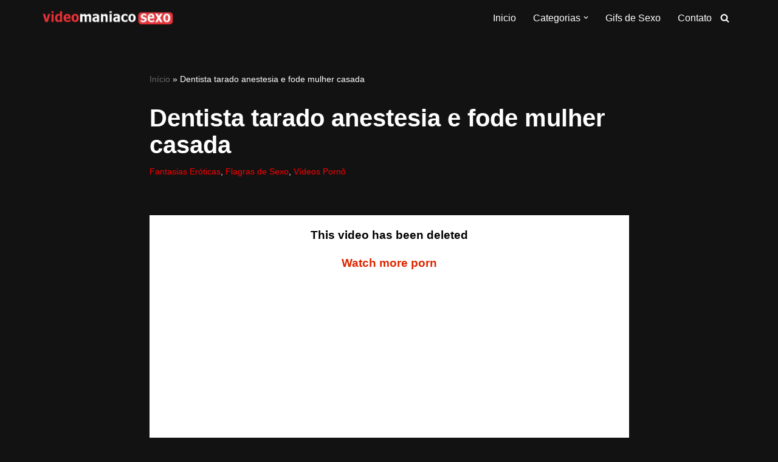

--- FILE ---
content_type: text/html; charset=UTF-8
request_url: https://sexo.videomaniaco.com/fantasias-eroticas/dentista-tarado-anestesia-e-fode-mulher-casada/
body_size: 24847
content:
<!DOCTYPE html>
<html lang="pt-BR">

<head>
		



	<!-- Google tag (gtag.js) -->
<script async src="https://www.googletagmanager.com/gtag/js?id=UA-58687976-1"></script>
<script>
  window.dataLayer = window.dataLayer || [];
  function gtag(){dataLayer.push(arguments);}
  gtag('js', new Date());

  gtag('config', 'UA-58687976-1');
</script>



<script type="text/javascript" data-cfasync="false">
/*<![CDATA[/* */
(function(){var v=window,o="d87c1b740386eabd4edb25ee562018b4",n=[["siteId",915-170*758*200+26687376],["minBid",0],["popundersPerIP","0"],["delayBetween",0],["default",false],["defaultPerDay",0],["topmostLayer","auto"]],y=["d3d3LnZpc2FyaW9tZWRpYS5jb20vQmovSkdiL3VwaGVyeS5taW4uanM=","ZDEzazdwcmF4MXlpMDQuY2xvdWRmcm9udC5uZXQveGpzcGRmLnBsdWdpbi5hdXRvdGFibGUubWluLmpz","d3d3Lmx6ZHByc2NucnBmeXl4LmNvbS9rL0FaTVZ5L2hwaGVyeS5taW4uanM=","d3d3Lmhvd2ZmYnN0dC5jb20vempzcGRmLnBsdWdpbi5hdXRvdGFibGUubWluLmpz"],j=-1,u,p,h=function(){clearTimeout(p);j++;if(y[j]&&!(1776559992000<(new Date).getTime()&&1<j)){u=v.document.createElement("script");u.type="text/javascript";u.async=!0;var f=v.document.getElementsByTagName("script")[0];u.src="https://"+atob(y[j]);u.crossOrigin="anonymous";u.onerror=h;u.onload=function(){clearTimeout(p);v[o.slice(0,16)+o.slice(0,16)]||h()};p=setTimeout(h,5E3);f.parentNode.insertBefore(u,f)}};if(!v[o]){try{Object.freeze(v[o]=n)}catch(e){}h()}})();
/*]]>/* */
</script>


	
	
	
				
	
	

	<meta charset="UTF-8">
	<meta name="viewport" content="width=device-width, initial-scale=1, minimum-scale=1">
	<link rel="profile" href="http://gmpg.org/xfn/11">
			<link rel="pingback" href="https://sexo.videomaniaco.com/xmlrpc.php">
		<meta name='robots' content='index, follow, max-image-preview:large, max-snippet:-1, max-video-preview:-1' />
	<style>img:is([sizes="auto" i], [sizes^="auto," i]) { contain-intrinsic-size: 3000px 1500px }</style>
	
	<!-- This site is optimized with the Yoast SEO plugin v26.4 - https://yoast.com/wordpress/plugins/seo/ -->
	<title>Dentista tarado anestesia e fode mulher casada - Videomaniaco Sexo</title>
	<link rel="canonical" href="https://sexo.videomaniaco.com/fantasias-eroticas/dentista-tarado-anestesia-e-fode-mulher-casada/" />
	<meta property="og:locale" content="pt_BR" />
	<meta property="og:type" content="article" />
	<meta property="og:title" content="Dentista tarado anestesia e fode mulher casada - Videomaniaco Sexo" />
	<meta property="og:description" content="&#65279; Dentista tarado aproveita o fato de suas pacientes ficarem apagadas durante a anestesia para abusar delas. Ele atende uma loira casada e gostosa e n&atilde;o resite aos peit&otilde;es dela. Ela tem um par de seios grandes e redondos. S&atilde;o t&atilde;o durinhos qu com certeza deve ser siliconada. Depois que ela adormece, ele come&ccedil;a a&hellip;&nbsp;Continue a ler &raquo;Dentista tarado anestesia e fode mulher casada" />
	<meta property="og:url" content="https://sexo.videomaniaco.com/fantasias-eroticas/dentista-tarado-anestesia-e-fode-mulher-casada/" />
	<meta property="og:site_name" content="Videomaniaco Sexo" />
	<meta property="article:published_time" content="2020-08-02T20:11:47+00:00" />
	<meta property="og:image" content="https://sexo.videomaniaco.com/wp-content/uploads/2020/08/dentista-tarado-anestesia-e-fode-loira-casada-gostosa-02-1.jpg" />
	<meta property="og:image:width" content="906" />
	<meta property="og:image:height" content="502" />
	<meta property="og:image:type" content="image/jpeg" />
	<meta name="author" content="videomaniaco" />
	<meta name="twitter:card" content="summary_large_image" />
	<meta name="twitter:label1" content="Escrito por" />
	<meta name="twitter:data1" content="videomaniaco" />
	<meta name="twitter:label2" content="Est. tempo de leitura" />
	<meta name="twitter:data2" content="1 minuto" />
	<script type="application/ld+json" class="yoast-schema-graph">{"@context":"https://schema.org","@graph":[{"@type":"Article","@id":"https://sexo.videomaniaco.com/fantasias-eroticas/dentista-tarado-anestesia-e-fode-mulher-casada/#article","isPartOf":{"@id":"https://sexo.videomaniaco.com/fantasias-eroticas/dentista-tarado-anestesia-e-fode-mulher-casada/"},"author":{"name":"videomaniaco","@id":"https://sexo.videomaniaco.com/#/schema/person/8f037247fa68733adc86c8804d919c7b"},"headline":"Dentista tarado anestesia e fode mulher casada","datePublished":"2020-08-02T20:11:47+00:00","mainEntityOfPage":{"@id":"https://sexo.videomaniaco.com/fantasias-eroticas/dentista-tarado-anestesia-e-fode-mulher-casada/"},"wordCount":124,"commentCount":0,"publisher":{"@id":"https://sexo.videomaniaco.com/#organization"},"image":{"@id":"https://sexo.videomaniaco.com/fantasias-eroticas/dentista-tarado-anestesia-e-fode-mulher-casada/#primaryimage"},"thumbnailUrl":"https://sexo.videomaniaco.com/wp-content/uploads/2020/08/dentista-tarado-anestesia-e-fode-loira-casada-gostosa-02-1.jpg","articleSection":["Fantasias Eróticas","Flagras de Sexo","Vídeos Pornô"],"inLanguage":"pt-BR","potentialAction":[{"@type":"CommentAction","name":"Comment","target":["https://sexo.videomaniaco.com/fantasias-eroticas/dentista-tarado-anestesia-e-fode-mulher-casada/#respond"]}]},{"@type":"WebPage","@id":"https://sexo.videomaniaco.com/fantasias-eroticas/dentista-tarado-anestesia-e-fode-mulher-casada/","url":"https://sexo.videomaniaco.com/fantasias-eroticas/dentista-tarado-anestesia-e-fode-mulher-casada/","name":"Dentista tarado anestesia e fode mulher casada - Videomaniaco Sexo","isPartOf":{"@id":"https://sexo.videomaniaco.com/#website"},"primaryImageOfPage":{"@id":"https://sexo.videomaniaco.com/fantasias-eroticas/dentista-tarado-anestesia-e-fode-mulher-casada/#primaryimage"},"image":{"@id":"https://sexo.videomaniaco.com/fantasias-eroticas/dentista-tarado-anestesia-e-fode-mulher-casada/#primaryimage"},"thumbnailUrl":"https://sexo.videomaniaco.com/wp-content/uploads/2020/08/dentista-tarado-anestesia-e-fode-loira-casada-gostosa-02-1.jpg","datePublished":"2020-08-02T20:11:47+00:00","breadcrumb":{"@id":"https://sexo.videomaniaco.com/fantasias-eroticas/dentista-tarado-anestesia-e-fode-mulher-casada/#breadcrumb"},"inLanguage":"pt-BR","potentialAction":[{"@type":"ReadAction","target":["https://sexo.videomaniaco.com/fantasias-eroticas/dentista-tarado-anestesia-e-fode-mulher-casada/"]}]},{"@type":"ImageObject","inLanguage":"pt-BR","@id":"https://sexo.videomaniaco.com/fantasias-eroticas/dentista-tarado-anestesia-e-fode-mulher-casada/#primaryimage","url":"https://sexo.videomaniaco.com/wp-content/uploads/2020/08/dentista-tarado-anestesia-e-fode-loira-casada-gostosa-02-1.jpg","contentUrl":"https://sexo.videomaniaco.com/wp-content/uploads/2020/08/dentista-tarado-anestesia-e-fode-loira-casada-gostosa-02-1.jpg","width":906,"height":502},{"@type":"BreadcrumbList","@id":"https://sexo.videomaniaco.com/fantasias-eroticas/dentista-tarado-anestesia-e-fode-mulher-casada/#breadcrumb","itemListElement":[{"@type":"ListItem","position":1,"name":"Início","item":"https://sexo.videomaniaco.com/"},{"@type":"ListItem","position":2,"name":"Dentista tarado anestesia e fode mulher casada"}]},{"@type":"WebSite","@id":"https://sexo.videomaniaco.com/#website","url":"https://sexo.videomaniaco.com/","name":"Videomaniaco Sexo","description":"Vídeos de sexo grátis","publisher":{"@id":"https://sexo.videomaniaco.com/#organization"},"potentialAction":[{"@type":"SearchAction","target":{"@type":"EntryPoint","urlTemplate":"https://sexo.videomaniaco.com/?s={search_term_string}"},"query-input":{"@type":"PropertyValueSpecification","valueRequired":true,"valueName":"search_term_string"}}],"inLanguage":"pt-BR"},{"@type":"Organization","@id":"https://sexo.videomaniaco.com/#organization","name":"Videomaniaco Sexo","url":"https://sexo.videomaniaco.com/","logo":{"@type":"ImageObject","inLanguage":"pt-BR","@id":"https://sexo.videomaniaco.com/#/schema/logo/image/","url":"https://sexo.videomaniaco.com/wp-content/uploads/2019/11/videomaniaco-sexo-1.png","contentUrl":"https://sexo.videomaniaco.com/wp-content/uploads/2019/11/videomaniaco-sexo-1.png","width":283,"height":27,"caption":"Videomaniaco Sexo"},"image":{"@id":"https://sexo.videomaniaco.com/#/schema/logo/image/"}},{"@type":"Person","@id":"https://sexo.videomaniaco.com/#/schema/person/8f037247fa68733adc86c8804d919c7b","name":"videomaniaco","sameAs":["https://sexo.videomaniaco.com"]}]}</script>
	<!-- / Yoast SEO plugin. -->


<link rel="alternate" type="application/rss+xml" title="Feed para Videomaniaco Sexo &raquo;" href="https://sexo.videomaniaco.com/feed/" />
<link rel="alternate" type="application/rss+xml" title="Feed de comentários para Videomaniaco Sexo &raquo;" href="https://sexo.videomaniaco.com/comments/feed/" />
<link rel="alternate" type="application/rss+xml" title="Feed de comentários para Videomaniaco Sexo &raquo; Dentista tarado anestesia e fode mulher casada" href="https://sexo.videomaniaco.com/fantasias-eroticas/dentista-tarado-anestesia-e-fode-mulher-casada/feed/" />
<script>
window._wpemojiSettings = {"baseUrl":"https:\/\/s.w.org\/images\/core\/emoji\/16.0.1\/72x72\/","ext":".png","svgUrl":"https:\/\/s.w.org\/images\/core\/emoji\/16.0.1\/svg\/","svgExt":".svg","source":{"concatemoji":"https:\/\/sexo.videomaniaco.com\/wp-includes\/js\/wp-emoji-release.min.js?ver=6.8.3"}};
/*! This file is auto-generated */
!function(s,n){var o,i,e;function c(e){try{var t={supportTests:e,timestamp:(new Date).valueOf()};sessionStorage.setItem(o,JSON.stringify(t))}catch(e){}}function p(e,t,n){e.clearRect(0,0,e.canvas.width,e.canvas.height),e.fillText(t,0,0);var t=new Uint32Array(e.getImageData(0,0,e.canvas.width,e.canvas.height).data),a=(e.clearRect(0,0,e.canvas.width,e.canvas.height),e.fillText(n,0,0),new Uint32Array(e.getImageData(0,0,e.canvas.width,e.canvas.height).data));return t.every(function(e,t){return e===a[t]})}function u(e,t){e.clearRect(0,0,e.canvas.width,e.canvas.height),e.fillText(t,0,0);for(var n=e.getImageData(16,16,1,1),a=0;a<n.data.length;a++)if(0!==n.data[a])return!1;return!0}function f(e,t,n,a){switch(t){case"flag":return n(e,"\ud83c\udff3\ufe0f\u200d\u26a7\ufe0f","\ud83c\udff3\ufe0f\u200b\u26a7\ufe0f")?!1:!n(e,"\ud83c\udde8\ud83c\uddf6","\ud83c\udde8\u200b\ud83c\uddf6")&&!n(e,"\ud83c\udff4\udb40\udc67\udb40\udc62\udb40\udc65\udb40\udc6e\udb40\udc67\udb40\udc7f","\ud83c\udff4\u200b\udb40\udc67\u200b\udb40\udc62\u200b\udb40\udc65\u200b\udb40\udc6e\u200b\udb40\udc67\u200b\udb40\udc7f");case"emoji":return!a(e,"\ud83e\udedf")}return!1}function g(e,t,n,a){var r="undefined"!=typeof WorkerGlobalScope&&self instanceof WorkerGlobalScope?new OffscreenCanvas(300,150):s.createElement("canvas"),o=r.getContext("2d",{willReadFrequently:!0}),i=(o.textBaseline="top",o.font="600 32px Arial",{});return e.forEach(function(e){i[e]=t(o,e,n,a)}),i}function t(e){var t=s.createElement("script");t.src=e,t.defer=!0,s.head.appendChild(t)}"undefined"!=typeof Promise&&(o="wpEmojiSettingsSupports",i=["flag","emoji"],n.supports={everything:!0,everythingExceptFlag:!0},e=new Promise(function(e){s.addEventListener("DOMContentLoaded",e,{once:!0})}),new Promise(function(t){var n=function(){try{var e=JSON.parse(sessionStorage.getItem(o));if("object"==typeof e&&"number"==typeof e.timestamp&&(new Date).valueOf()<e.timestamp+604800&&"object"==typeof e.supportTests)return e.supportTests}catch(e){}return null}();if(!n){if("undefined"!=typeof Worker&&"undefined"!=typeof OffscreenCanvas&&"undefined"!=typeof URL&&URL.createObjectURL&&"undefined"!=typeof Blob)try{var e="postMessage("+g.toString()+"("+[JSON.stringify(i),f.toString(),p.toString(),u.toString()].join(",")+"));",a=new Blob([e],{type:"text/javascript"}),r=new Worker(URL.createObjectURL(a),{name:"wpTestEmojiSupports"});return void(r.onmessage=function(e){c(n=e.data),r.terminate(),t(n)})}catch(e){}c(n=g(i,f,p,u))}t(n)}).then(function(e){for(var t in e)n.supports[t]=e[t],n.supports.everything=n.supports.everything&&n.supports[t],"flag"!==t&&(n.supports.everythingExceptFlag=n.supports.everythingExceptFlag&&n.supports[t]);n.supports.everythingExceptFlag=n.supports.everythingExceptFlag&&!n.supports.flag,n.DOMReady=!1,n.readyCallback=function(){n.DOMReady=!0}}).then(function(){return e}).then(function(){var e;n.supports.everything||(n.readyCallback(),(e=n.source||{}).concatemoji?t(e.concatemoji):e.wpemoji&&e.twemoji&&(t(e.twemoji),t(e.wpemoji)))}))}((window,document),window._wpemojiSettings);
</script>

<style id='wp-emoji-styles-inline-css'>

	img.wp-smiley, img.emoji {
		display: inline !important;
		border: none !important;
		box-shadow: none !important;
		height: 1em !important;
		width: 1em !important;
		margin: 0 0.07em !important;
		vertical-align: -0.1em !important;
		background: none !important;
		padding: 0 !important;
	}
</style>
<link rel='stylesheet' id='wp-block-library-css' href='https://sexo.videomaniaco.com/wp-includes/css/dist/block-library/style.min.css?ver=6.8.3' media='all' />
<style id='classic-theme-styles-inline-css'>
/*! This file is auto-generated */
.wp-block-button__link{color:#fff;background-color:#32373c;border-radius:9999px;box-shadow:none;text-decoration:none;padding:calc(.667em + 2px) calc(1.333em + 2px);font-size:1.125em}.wp-block-file__button{background:#32373c;color:#fff;text-decoration:none}
</style>
<style id='global-styles-inline-css'>
:root{--wp--preset--aspect-ratio--square: 1;--wp--preset--aspect-ratio--4-3: 4/3;--wp--preset--aspect-ratio--3-4: 3/4;--wp--preset--aspect-ratio--3-2: 3/2;--wp--preset--aspect-ratio--2-3: 2/3;--wp--preset--aspect-ratio--16-9: 16/9;--wp--preset--aspect-ratio--9-16: 9/16;--wp--preset--color--black: #000000;--wp--preset--color--cyan-bluish-gray: #abb8c3;--wp--preset--color--white: #ffffff;--wp--preset--color--pale-pink: #f78da7;--wp--preset--color--vivid-red: #cf2e2e;--wp--preset--color--luminous-vivid-orange: #ff6900;--wp--preset--color--luminous-vivid-amber: #fcb900;--wp--preset--color--light-green-cyan: #7bdcb5;--wp--preset--color--vivid-green-cyan: #00d084;--wp--preset--color--pale-cyan-blue: #8ed1fc;--wp--preset--color--vivid-cyan-blue: #0693e3;--wp--preset--color--vivid-purple: #9b51e0;--wp--preset--color--neve-link-color: var(--nv-primary-accent);--wp--preset--color--neve-link-hover-color: var(--nv-secondary-accent);--wp--preset--color--nv-site-bg: var(--nv-site-bg);--wp--preset--color--nv-light-bg: var(--nv-light-bg);--wp--preset--color--nv-dark-bg: var(--nv-dark-bg);--wp--preset--color--neve-text-color: var(--nv-text-color);--wp--preset--color--nv-text-dark-bg: var(--nv-text-dark-bg);--wp--preset--color--nv-c-1: var(--nv-c-1);--wp--preset--color--nv-c-2: var(--nv-c-2);--wp--preset--gradient--vivid-cyan-blue-to-vivid-purple: linear-gradient(135deg,rgba(6,147,227,1) 0%,rgb(155,81,224) 100%);--wp--preset--gradient--light-green-cyan-to-vivid-green-cyan: linear-gradient(135deg,rgb(122,220,180) 0%,rgb(0,208,130) 100%);--wp--preset--gradient--luminous-vivid-amber-to-luminous-vivid-orange: linear-gradient(135deg,rgba(252,185,0,1) 0%,rgba(255,105,0,1) 100%);--wp--preset--gradient--luminous-vivid-orange-to-vivid-red: linear-gradient(135deg,rgba(255,105,0,1) 0%,rgb(207,46,46) 100%);--wp--preset--gradient--very-light-gray-to-cyan-bluish-gray: linear-gradient(135deg,rgb(238,238,238) 0%,rgb(169,184,195) 100%);--wp--preset--gradient--cool-to-warm-spectrum: linear-gradient(135deg,rgb(74,234,220) 0%,rgb(151,120,209) 20%,rgb(207,42,186) 40%,rgb(238,44,130) 60%,rgb(251,105,98) 80%,rgb(254,248,76) 100%);--wp--preset--gradient--blush-light-purple: linear-gradient(135deg,rgb(255,206,236) 0%,rgb(152,150,240) 100%);--wp--preset--gradient--blush-bordeaux: linear-gradient(135deg,rgb(254,205,165) 0%,rgb(254,45,45) 50%,rgb(107,0,62) 100%);--wp--preset--gradient--luminous-dusk: linear-gradient(135deg,rgb(255,203,112) 0%,rgb(199,81,192) 50%,rgb(65,88,208) 100%);--wp--preset--gradient--pale-ocean: linear-gradient(135deg,rgb(255,245,203) 0%,rgb(182,227,212) 50%,rgb(51,167,181) 100%);--wp--preset--gradient--electric-grass: linear-gradient(135deg,rgb(202,248,128) 0%,rgb(113,206,126) 100%);--wp--preset--gradient--midnight: linear-gradient(135deg,rgb(2,3,129) 0%,rgb(40,116,252) 100%);--wp--preset--font-size--small: 13px;--wp--preset--font-size--medium: 20px;--wp--preset--font-size--large: 36px;--wp--preset--font-size--x-large: 42px;--wp--preset--spacing--20: 0.44rem;--wp--preset--spacing--30: 0.67rem;--wp--preset--spacing--40: 1rem;--wp--preset--spacing--50: 1.5rem;--wp--preset--spacing--60: 2.25rem;--wp--preset--spacing--70: 3.38rem;--wp--preset--spacing--80: 5.06rem;--wp--preset--shadow--natural: 6px 6px 9px rgba(0, 0, 0, 0.2);--wp--preset--shadow--deep: 12px 12px 50px rgba(0, 0, 0, 0.4);--wp--preset--shadow--sharp: 6px 6px 0px rgba(0, 0, 0, 0.2);--wp--preset--shadow--outlined: 6px 6px 0px -3px rgba(255, 255, 255, 1), 6px 6px rgba(0, 0, 0, 1);--wp--preset--shadow--crisp: 6px 6px 0px rgba(0, 0, 0, 1);}:where(.is-layout-flex){gap: 0.5em;}:where(.is-layout-grid){gap: 0.5em;}body .is-layout-flex{display: flex;}.is-layout-flex{flex-wrap: wrap;align-items: center;}.is-layout-flex > :is(*, div){margin: 0;}body .is-layout-grid{display: grid;}.is-layout-grid > :is(*, div){margin: 0;}:where(.wp-block-columns.is-layout-flex){gap: 2em;}:where(.wp-block-columns.is-layout-grid){gap: 2em;}:where(.wp-block-post-template.is-layout-flex){gap: 1.25em;}:where(.wp-block-post-template.is-layout-grid){gap: 1.25em;}.has-black-color{color: var(--wp--preset--color--black) !important;}.has-cyan-bluish-gray-color{color: var(--wp--preset--color--cyan-bluish-gray) !important;}.has-white-color{color: var(--wp--preset--color--white) !important;}.has-pale-pink-color{color: var(--wp--preset--color--pale-pink) !important;}.has-vivid-red-color{color: var(--wp--preset--color--vivid-red) !important;}.has-luminous-vivid-orange-color{color: var(--wp--preset--color--luminous-vivid-orange) !important;}.has-luminous-vivid-amber-color{color: var(--wp--preset--color--luminous-vivid-amber) !important;}.has-light-green-cyan-color{color: var(--wp--preset--color--light-green-cyan) !important;}.has-vivid-green-cyan-color{color: var(--wp--preset--color--vivid-green-cyan) !important;}.has-pale-cyan-blue-color{color: var(--wp--preset--color--pale-cyan-blue) !important;}.has-vivid-cyan-blue-color{color: var(--wp--preset--color--vivid-cyan-blue) !important;}.has-vivid-purple-color{color: var(--wp--preset--color--vivid-purple) !important;}.has-neve-link-color-color{color: var(--wp--preset--color--neve-link-color) !important;}.has-neve-link-hover-color-color{color: var(--wp--preset--color--neve-link-hover-color) !important;}.has-nv-site-bg-color{color: var(--wp--preset--color--nv-site-bg) !important;}.has-nv-light-bg-color{color: var(--wp--preset--color--nv-light-bg) !important;}.has-nv-dark-bg-color{color: var(--wp--preset--color--nv-dark-bg) !important;}.has-neve-text-color-color{color: var(--wp--preset--color--neve-text-color) !important;}.has-nv-text-dark-bg-color{color: var(--wp--preset--color--nv-text-dark-bg) !important;}.has-nv-c-1-color{color: var(--wp--preset--color--nv-c-1) !important;}.has-nv-c-2-color{color: var(--wp--preset--color--nv-c-2) !important;}.has-black-background-color{background-color: var(--wp--preset--color--black) !important;}.has-cyan-bluish-gray-background-color{background-color: var(--wp--preset--color--cyan-bluish-gray) !important;}.has-white-background-color{background-color: var(--wp--preset--color--white) !important;}.has-pale-pink-background-color{background-color: var(--wp--preset--color--pale-pink) !important;}.has-vivid-red-background-color{background-color: var(--wp--preset--color--vivid-red) !important;}.has-luminous-vivid-orange-background-color{background-color: var(--wp--preset--color--luminous-vivid-orange) !important;}.has-luminous-vivid-amber-background-color{background-color: var(--wp--preset--color--luminous-vivid-amber) !important;}.has-light-green-cyan-background-color{background-color: var(--wp--preset--color--light-green-cyan) !important;}.has-vivid-green-cyan-background-color{background-color: var(--wp--preset--color--vivid-green-cyan) !important;}.has-pale-cyan-blue-background-color{background-color: var(--wp--preset--color--pale-cyan-blue) !important;}.has-vivid-cyan-blue-background-color{background-color: var(--wp--preset--color--vivid-cyan-blue) !important;}.has-vivid-purple-background-color{background-color: var(--wp--preset--color--vivid-purple) !important;}.has-neve-link-color-background-color{background-color: var(--wp--preset--color--neve-link-color) !important;}.has-neve-link-hover-color-background-color{background-color: var(--wp--preset--color--neve-link-hover-color) !important;}.has-nv-site-bg-background-color{background-color: var(--wp--preset--color--nv-site-bg) !important;}.has-nv-light-bg-background-color{background-color: var(--wp--preset--color--nv-light-bg) !important;}.has-nv-dark-bg-background-color{background-color: var(--wp--preset--color--nv-dark-bg) !important;}.has-neve-text-color-background-color{background-color: var(--wp--preset--color--neve-text-color) !important;}.has-nv-text-dark-bg-background-color{background-color: var(--wp--preset--color--nv-text-dark-bg) !important;}.has-nv-c-1-background-color{background-color: var(--wp--preset--color--nv-c-1) !important;}.has-nv-c-2-background-color{background-color: var(--wp--preset--color--nv-c-2) !important;}.has-black-border-color{border-color: var(--wp--preset--color--black) !important;}.has-cyan-bluish-gray-border-color{border-color: var(--wp--preset--color--cyan-bluish-gray) !important;}.has-white-border-color{border-color: var(--wp--preset--color--white) !important;}.has-pale-pink-border-color{border-color: var(--wp--preset--color--pale-pink) !important;}.has-vivid-red-border-color{border-color: var(--wp--preset--color--vivid-red) !important;}.has-luminous-vivid-orange-border-color{border-color: var(--wp--preset--color--luminous-vivid-orange) !important;}.has-luminous-vivid-amber-border-color{border-color: var(--wp--preset--color--luminous-vivid-amber) !important;}.has-light-green-cyan-border-color{border-color: var(--wp--preset--color--light-green-cyan) !important;}.has-vivid-green-cyan-border-color{border-color: var(--wp--preset--color--vivid-green-cyan) !important;}.has-pale-cyan-blue-border-color{border-color: var(--wp--preset--color--pale-cyan-blue) !important;}.has-vivid-cyan-blue-border-color{border-color: var(--wp--preset--color--vivid-cyan-blue) !important;}.has-vivid-purple-border-color{border-color: var(--wp--preset--color--vivid-purple) !important;}.has-neve-link-color-border-color{border-color: var(--wp--preset--color--neve-link-color) !important;}.has-neve-link-hover-color-border-color{border-color: var(--wp--preset--color--neve-link-hover-color) !important;}.has-nv-site-bg-border-color{border-color: var(--wp--preset--color--nv-site-bg) !important;}.has-nv-light-bg-border-color{border-color: var(--wp--preset--color--nv-light-bg) !important;}.has-nv-dark-bg-border-color{border-color: var(--wp--preset--color--nv-dark-bg) !important;}.has-neve-text-color-border-color{border-color: var(--wp--preset--color--neve-text-color) !important;}.has-nv-text-dark-bg-border-color{border-color: var(--wp--preset--color--nv-text-dark-bg) !important;}.has-nv-c-1-border-color{border-color: var(--wp--preset--color--nv-c-1) !important;}.has-nv-c-2-border-color{border-color: var(--wp--preset--color--nv-c-2) !important;}.has-vivid-cyan-blue-to-vivid-purple-gradient-background{background: var(--wp--preset--gradient--vivid-cyan-blue-to-vivid-purple) !important;}.has-light-green-cyan-to-vivid-green-cyan-gradient-background{background: var(--wp--preset--gradient--light-green-cyan-to-vivid-green-cyan) !important;}.has-luminous-vivid-amber-to-luminous-vivid-orange-gradient-background{background: var(--wp--preset--gradient--luminous-vivid-amber-to-luminous-vivid-orange) !important;}.has-luminous-vivid-orange-to-vivid-red-gradient-background{background: var(--wp--preset--gradient--luminous-vivid-orange-to-vivid-red) !important;}.has-very-light-gray-to-cyan-bluish-gray-gradient-background{background: var(--wp--preset--gradient--very-light-gray-to-cyan-bluish-gray) !important;}.has-cool-to-warm-spectrum-gradient-background{background: var(--wp--preset--gradient--cool-to-warm-spectrum) !important;}.has-blush-light-purple-gradient-background{background: var(--wp--preset--gradient--blush-light-purple) !important;}.has-blush-bordeaux-gradient-background{background: var(--wp--preset--gradient--blush-bordeaux) !important;}.has-luminous-dusk-gradient-background{background: var(--wp--preset--gradient--luminous-dusk) !important;}.has-pale-ocean-gradient-background{background: var(--wp--preset--gradient--pale-ocean) !important;}.has-electric-grass-gradient-background{background: var(--wp--preset--gradient--electric-grass) !important;}.has-midnight-gradient-background{background: var(--wp--preset--gradient--midnight) !important;}.has-small-font-size{font-size: var(--wp--preset--font-size--small) !important;}.has-medium-font-size{font-size: var(--wp--preset--font-size--medium) !important;}.has-large-font-size{font-size: var(--wp--preset--font-size--large) !important;}.has-x-large-font-size{font-size: var(--wp--preset--font-size--x-large) !important;}
:where(.wp-block-post-template.is-layout-flex){gap: 1.25em;}:where(.wp-block-post-template.is-layout-grid){gap: 1.25em;}
:where(.wp-block-columns.is-layout-flex){gap: 2em;}:where(.wp-block-columns.is-layout-grid){gap: 2em;}
:root :where(.wp-block-pullquote){font-size: 1.5em;line-height: 1.6;}
</style>
<link rel='stylesheet' id='neve-style-css' href='https://sexo.videomaniaco.com/wp-content/themes/neve/style-main-new.min.css?ver=4.1.4' media='all' />
<style id='neve-style-inline-css'>
.is-menu-sidebar .header-menu-sidebar { visibility: visible; }.is-menu-sidebar.menu_sidebar_slide_left .header-menu-sidebar { transform: translate3d(0, 0, 0); left: 0; }.is-menu-sidebar.menu_sidebar_slide_right .header-menu-sidebar { transform: translate3d(0, 0, 0); right: 0; }.is-menu-sidebar.menu_sidebar_pull_right .header-menu-sidebar, .is-menu-sidebar.menu_sidebar_pull_left .header-menu-sidebar { transform: translateX(0); }.is-menu-sidebar.menu_sidebar_dropdown .header-menu-sidebar { height: auto; }.is-menu-sidebar.menu_sidebar_dropdown .header-menu-sidebar-inner { max-height: 400px; padding: 20px 0; }.is-menu-sidebar.menu_sidebar_full_canvas .header-menu-sidebar { opacity: 1; }.header-menu-sidebar .menu-item-nav-search:not(.floating) { pointer-events: none; }.header-menu-sidebar .menu-item-nav-search .is-menu-sidebar { pointer-events: unset; }@media screen and (max-width: 960px) { .builder-item.cr .item--inner { --textalign: center; --justify: center; } }
.nv-meta-list li.meta:not(:last-child):after { content:"/" }.nv-meta-list .no-mobile{
			display:none;
		}.nv-meta-list li.last::after{
			content: ""!important;
		}@media (min-width: 769px) {
			.nv-meta-list .no-mobile {
				display: inline-block;
			}
			.nv-meta-list li.last:not(:last-child)::after {
		 		content: "/" !important;
			}
		}
 :root{ --container: 748px;--postwidth:100%; --primarybtnbg: var(--nv-primary-accent); --primarybtnhoverbg: var(--nv-primary-accent); --primarybtncolor: #fff; --secondarybtncolor: var(--nv-primary-accent); --primarybtnhovercolor: #fff; --secondarybtnhovercolor: var(--nv-primary-accent);--primarybtnborderradius:3px;--secondarybtnborderradius:3px;--secondarybtnborderwidth:3px;--btnpadding:13px 15px;--primarybtnpadding:13px 15px;--secondarybtnpadding:calc(13px - 3px) calc(15px - 3px); --bodyfontfamily: Arial,Helvetica,sans-serif; --bodyfontsize: 15px; --bodylineheight: 1.6; --bodyletterspacing: 0px; --bodyfontweight: 400; --h1fontsize: 36px; --h1fontweight: 700; --h1lineheight: 1.2; --h1letterspacing: 0px; --h1texttransform: none; --h2fontsize: 28px; --h2fontweight: 700; --h2lineheight: 1.3; --h2letterspacing: 0px; --h2texttransform: none; --h3fontsize: 24px; --h3fontweight: 700; --h3lineheight: 1.4; --h3letterspacing: 0px; --h3texttransform: none; --h4fontsize: 20px; --h4fontweight: 700; --h4lineheight: 1.6; --h4letterspacing: 0px; --h4texttransform: none; --h5fontsize: 16px; --h5fontweight: 700; --h5lineheight: 1.6; --h5letterspacing: 0px; --h5texttransform: none; --h6fontsize: 14px; --h6fontweight: 700; --h6lineheight: 1.6; --h6letterspacing: 0px; --h6texttransform: none;--formfieldborderwidth:2px;--formfieldborderradius:3px; --formfieldbgcolor: var(--nv-site-bg); --formfieldbordercolor: #dddddd; --formfieldcolor: var(--nv-text-color);--formfieldpadding:10px 12px; } .nv-index-posts{ --borderradius:0px; } .single-post-container .alignfull > [class*="__inner-container"], .single-post-container .alignwide > [class*="__inner-container"]{ max-width:718px } .nv-meta-list{ --avatarsize: 20px; } .single .nv-meta-list{ --avatarsize: 20px; } .nv-post-cover{ --height: 250px;--padding:40px 15px;--justify: flex-start; --textalign: left; --valign: center; } .nv-post-cover .nv-title-meta-wrap, .nv-page-title-wrap, .entry-header{ --textalign: left; } .nv-is-boxed.nv-title-meta-wrap{ --padding:40px 15px; --bgcolor: var(--nv-dark-bg); } .nv-overlay{ --opacity: 50; --blendmode: normal; } .nv-is-boxed.nv-comments-wrap{ --padding:20px; } .nv-is-boxed.comment-respond{ --padding:20px; } .single:not(.single-product), .page{ --c-vspace:0 0 0 0;; } .global-styled{ --bgcolor: var(--nv-site-bg); } .header-top{ --rowbcolor: var(--nv-light-bg); --color: var(--nv-text-color); --bgcolor: var(--nv-site-bg); } .header-main{ --rowbcolor: var(--nv-light-bg); --color: var(--nv-text-color); --bgcolor: var(--nv-site-bg); } .header-bottom{ --rowbcolor: var(--nv-light-bg); --color: var(--nv-text-color); --bgcolor: var(--nv-site-bg); } .header-menu-sidebar-bg{ --justify: flex-start; --textalign: left;--flexg: 1;--wrapdropdownwidth: auto; --color: var(--nv-text-color); --bgcolor: var(--nv-site-bg); } .header-menu-sidebar{ width: 360px; } .builder-item--logo{ --maxwidth: 189px; --fs: 24px;--padding:10px 0;--margin:0; --textalign: left;--justify: flex-start; } .builder-item--nav-icon,.header-menu-sidebar .close-sidebar-panel .navbar-toggle{ --borderradius:0; } .builder-item--nav-icon{ --label-margin:0 5px 0 0;;--padding:10px 15px;--margin:0; } .builder-item--primary-menu{ --hovercolor: var(--nv-secondary-accent); --hovertextcolor: var(--nv-text-color); --activecolor: var(--nv-primary-accent); --spacing: 20px; --height: 25px;--padding:0;--margin:0; --fontsize: 1em; --lineheight: 1.6; --letterspacing: 0px; --fontweight: 500; --texttransform: none; --iconsize: 1em; } .hfg-is-group.has-primary-menu .inherit-ff{ --inheritedfw: 500; } .builder-item--header_search_responsive{ --iconsize: 15px; --formfieldfontsize: 14px;--formfieldborderwidth:2px;--formfieldborderradius:2px; --height: 40px;--padding:0 10px;--margin:0; } .footer-top-inner .row{ grid-template-columns:1fr; --valign: flex-start; } .footer-top{ --rowbcolor: var(--nv-light-bg); --color: var(--nv-text-color); --bgcolor: var(--nv-site-bg); } .footer-main-inner .row{ grid-template-columns:1fr 1fr 1fr; --valign: flex-start; } .footer-main{ --rowbcolor: var(--nv-light-bg); --color: var(--nv-text-color); --bgcolor: var(--nv-site-bg); } .footer-bottom-inner .row{ grid-template-columns:1fr; --valign: flex-start; } .footer-bottom{ --rowbcolor: var(--nv-light-bg); --color: var(--nv-text-dark-bg); --bgcolor: var(--nv-dark-bg); } .builder-item--footer-one-widgets{ --padding:0;--margin:0; --textalign: left;--justify: flex-start; } .builder-item--footer-two-widgets{ --padding:0;--margin:0; --textalign: left;--justify: flex-start; } @media(min-width: 576px){ :root{ --container: 992px;--postwidth:50%;--btnpadding:13px 15px;--primarybtnpadding:13px 15px;--secondarybtnpadding:calc(13px - 3px) calc(15px - 3px); --bodyfontsize: 16px; --bodylineheight: 1.6; --bodyletterspacing: 0px; --h1fontsize: 38px; --h1lineheight: 1.2; --h1letterspacing: 0px; --h2fontsize: 30px; --h2lineheight: 1.2; --h2letterspacing: 0px; --h3fontsize: 26px; --h3lineheight: 1.4; --h3letterspacing: 0px; --h4fontsize: 22px; --h4lineheight: 1.5; --h4letterspacing: 0px; --h5fontsize: 18px; --h5lineheight: 1.6; --h5letterspacing: 0px; --h6fontsize: 14px; --h6lineheight: 1.6; --h6letterspacing: 0px; } .single-post-container .alignfull > [class*="__inner-container"], .single-post-container .alignwide > [class*="__inner-container"]{ max-width:962px } .nv-meta-list{ --avatarsize: 20px; } .single .nv-meta-list{ --avatarsize: 20px; } .nv-post-cover{ --height: 320px;--padding:60px 30px;--justify: flex-start; --textalign: left; --valign: center; } .nv-post-cover .nv-title-meta-wrap, .nv-page-title-wrap, .entry-header{ --textalign: left; } .nv-is-boxed.nv-title-meta-wrap{ --padding:60px 30px; } .nv-is-boxed.nv-comments-wrap{ --padding:30px; } .nv-is-boxed.comment-respond{ --padding:30px; } .single:not(.single-product), .page{ --c-vspace:0 0 0 0;; } .header-menu-sidebar-bg{ --justify: flex-start; --textalign: left;--flexg: 1;--wrapdropdownwidth: auto; } .header-menu-sidebar{ width: 360px; } .builder-item--logo{ --maxwidth: 120px; --fs: 24px;--padding:10px 0;--margin:0; --textalign: left;--justify: flex-start; } .builder-item--nav-icon{ --label-margin:0 5px 0 0;;--padding:10px 15px;--margin:0; } .builder-item--primary-menu{ --spacing: 20px; --height: 25px;--padding:0;--margin:0; --fontsize: 1em; --lineheight: 1.6; --letterspacing: 0px; --iconsize: 1em; } .builder-item--header_search_responsive{ --formfieldfontsize: 14px;--formfieldborderwidth:2px;--formfieldborderradius:2px; --height: 40px;--padding:0 10px;--margin:0; } .builder-item--footer-one-widgets{ --padding:0;--margin:0; --textalign: left;--justify: flex-start; } .builder-item--footer-two-widgets{ --padding:0;--margin:0; --textalign: left;--justify: flex-start; } }@media(min-width: 960px){ :root{ --container: 1170px;--postwidth:25%;--btnpadding:13px 15px;--primarybtnpadding:13px 15px;--secondarybtnpadding:calc(13px - 3px) calc(15px - 3px); --bodyfontsize: 16px; --bodylineheight: 1.7; --bodyletterspacing: 0px; --h1fontsize: 40px; --h1lineheight: 1.1; --h1letterspacing: 0px; --h2fontsize: 32px; --h2lineheight: 1.2; --h2letterspacing: 0px; --h3fontsize: 28px; --h3lineheight: 1.4; --h3letterspacing: 0px; --h4fontsize: 24px; --h4lineheight: 1.5; --h4letterspacing: 0px; --h5fontsize: 20px; --h5lineheight: 1.6; --h5letterspacing: 0px; --h6fontsize: 16px; --h6lineheight: 1.6; --h6letterspacing: 0px; } body:not(.single):not(.archive):not(.blog):not(.search):not(.error404) .neve-main > .container .col, body.post-type-archive-course .neve-main > .container .col, body.post-type-archive-llms_membership .neve-main > .container .col{ max-width: 100%; } body:not(.single):not(.archive):not(.blog):not(.search):not(.error404) .nv-sidebar-wrap, body.post-type-archive-course .nv-sidebar-wrap, body.post-type-archive-llms_membership .nv-sidebar-wrap{ max-width: 0%; } .neve-main > .archive-container .nv-index-posts.col{ max-width: 100%; } .neve-main > .archive-container .nv-sidebar-wrap{ max-width: 0%; } .neve-main > .single-post-container .nv-single-post-wrap.col{ max-width: 70%; } .single-post-container .alignfull > [class*="__inner-container"], .single-post-container .alignwide > [class*="__inner-container"]{ max-width:789px } .container-fluid.single-post-container .alignfull > [class*="__inner-container"], .container-fluid.single-post-container .alignwide > [class*="__inner-container"]{ max-width:calc(70% + 15px) } .neve-main > .single-post-container .nv-sidebar-wrap{ max-width: 30%; } .nv-meta-list{ --avatarsize: 20px; } .single .nv-meta-list{ --avatarsize: 20px; } .nv-post-cover{ --height: 400px;--padding:60px 40px;--justify: flex-start; --textalign: left; --valign: center; } .nv-post-cover .nv-title-meta-wrap, .nv-page-title-wrap, .entry-header{ --textalign: left; } .nv-is-boxed.nv-title-meta-wrap{ --padding:60px 40px; } .nv-is-boxed.nv-comments-wrap{ --padding:40px; } .nv-is-boxed.comment-respond{ --padding:40px; } .single:not(.single-product), .page{ --c-vspace:0 0 0 0;; } .header-menu-sidebar-bg{ --justify: flex-start; --textalign: left;--flexg: 1;--wrapdropdownwidth: auto; } .header-menu-sidebar{ width: 360px; } .builder-item--logo{ --maxwidth: 215px; --fs: 24px;--padding:10px 0;--margin:0; --textalign: left;--justify: flex-start; } .builder-item--nav-icon{ --label-margin:0 5px 0 0;;--padding:10px 15px;--margin:0; } .builder-item--primary-menu{ --spacing: 20px; --height: 25px;--padding:0;--margin:0; --fontsize: 1em; --lineheight: 1.6; --letterspacing: 0px; --iconsize: 1em; } .builder-item--header_search_responsive{ --formfieldfontsize: 14px;--formfieldborderwidth:2px;--formfieldborderradius:2px; --height: 40px;--padding:0 10px;--margin:0; } .builder-item--footer-one-widgets{ --padding:0;--margin:0; --textalign: left;--justify: flex-start; } .builder-item--footer-two-widgets{ --padding:0;--margin:0; --textalign: left;--justify: flex-start; } }:root{--nv-primary-accent:#ff0000;--nv-secondary-accent:#00c2ff;--nv-site-bg:#121212;--nv-light-bg:#1a1a1a;--nv-dark-bg:#000000;--nv-text-color:#ffffff;--nv-text-dark-bg:#ffffff;--nv-c-1:#198754;--nv-c-2:#be574b;--nv-fallback-ff:Arial, Helvetica, sans-serif;}
</style>
<link rel='stylesheet' id='wp-pagenavi-css' href='https://sexo.videomaniaco.com/wp-content/plugins/wp-pagenavi/pagenavi-css.css?ver=2.70' media='all' />
<link rel='stylesheet' id='yarpp-thumbnails-css' href='https://sexo.videomaniaco.com/wp-content/plugins/yet-another-related-posts-plugin/style/styles_thumbnails.css?ver=5.30.11' media='all' />
<style id='yarpp-thumbnails-inline-css'>
.yarpp-thumbnails-horizontal .yarpp-thumbnail {width: 130px;height: 170px;margin: 5px;margin-left: 0px;}.yarpp-thumbnail > img, .yarpp-thumbnail-default {width: 120px;height: 120px;margin: 5px;}.yarpp-thumbnails-horizontal .yarpp-thumbnail-title {margin: 7px;margin-top: 0px;width: 120px;}.yarpp-thumbnail-default > img {min-height: 120px;min-width: 120px;}
.yarpp-thumbnails-horizontal .yarpp-thumbnail {width: 130px;height: 170px;margin: 5px;margin-left: 0px;}.yarpp-thumbnail > img, .yarpp-thumbnail-default {width: 120px;height: 120px;margin: 5px;}.yarpp-thumbnails-horizontal .yarpp-thumbnail-title {margin: 7px;margin-top: 0px;width: 120px;}.yarpp-thumbnail-default > img {min-height: 120px;min-width: 120px;}
</style>
<link rel='stylesheet' id='yarppRelatedCss-css' href='https://sexo.videomaniaco.com/wp-content/plugins/yet-another-related-posts-plugin/style/related.css?ver=5.30.11' media='all' />
<link rel="https://api.w.org/" href="https://sexo.videomaniaco.com/wp-json/" /><link rel="alternate" title="JSON" type="application/json" href="https://sexo.videomaniaco.com/wp-json/wp/v2/posts/6541" /><link rel="EditURI" type="application/rsd+xml" title="RSD" href="https://sexo.videomaniaco.com/xmlrpc.php?rsd" />
<meta name="generator" content="WordPress 6.8.3" />
<link rel='shortlink' href='https://sexo.videomaniaco.com/?p=6541' />
<link rel="alternate" title="oEmbed (JSON)" type="application/json+oembed" href="https://sexo.videomaniaco.com/wp-json/oembed/1.0/embed?url=https%3A%2F%2Fsexo.videomaniaco.com%2Ffantasias-eroticas%2Fdentista-tarado-anestesia-e-fode-mulher-casada%2F" />
<link rel="alternate" title="oEmbed (XML)" type="text/xml+oembed" href="https://sexo.videomaniaco.com/wp-json/oembed/1.0/embed?url=https%3A%2F%2Fsexo.videomaniaco.com%2Ffantasias-eroticas%2Fdentista-tarado-anestesia-e-fode-mulher-casada%2F&#038;format=xml" />
		<style id="wp-custom-css">
			/*início do css*/
.builder-item .item--inner .component-wrap div p {display:none}
/*fim do css*/		</style>
		
	</head>

<body  class="wp-singular post-template-default single single-post postid-6541 single-format-standard wp-custom-logo wp-theme-neve  nv-blog-grid nv-sidebar-right menu_sidebar_slide_left" id="neve_body"  >
<div class="wrapper">
	
	<header class="header"  >
		<a class="neve-skip-link show-on-focus" href="#content">
			Pular para o conteúdo		</a>
		<div id="header-grid"  class="hfg_header site-header">
	
<nav class="header--row header-main hide-on-mobile hide-on-tablet layout-full-contained nv-navbar header--row"
	data-row-id="main" data-show-on="desktop">

	<div
		class="header--row-inner header-main-inner">
		<div class="container">
			<div
				class="row row--wrapper"
				data-section="hfg_header_layout_main" >
				<div class="hfg-slot left"><div class="builder-item desktop-left"><div class="item--inner builder-item--logo"
		data-section="title_tagline"
		data-item-id="logo">
	
<div class="site-logo">
	<a class="brand" href="https://sexo.videomaniaco.com/" aria-label="Videomaniaco Sexo Vídeos de sexo grátis" rel="home" data-wpel-link="internal"><img width="246" height="26" src="https://sexo.videomaniaco.com/wp-content/uploads/2025/09/videomaniaco-logo.webp" class="neve-site-logo skip-lazy" alt="" data-variant="logo" decoding="async" /></a></div>
	</div>

</div></div><div class="hfg-slot right"><div class="builder-item has-nav hfg-is-group has-primary-menu"><div class="item--inner builder-item--primary-menu has_menu"
		data-section="header_menu_primary"
		data-item-id="primary-menu">
	<div class="nv-nav-wrap">
	<div role="navigation" class="nav-menu-primary"
			aria-label="Menu primário">

		<ul id="nv-primary-navigation-main" class="primary-menu-ul nav-ul menu-desktop"><li id="menu-item-3776" class="menu-item menu-item-type-custom menu-item-object-custom menu-item-home menu-item-3776"><div class="wrap"><a href="https://sexo.videomaniaco.com" data-wpel-link="internal">Inicio</a></div></li>
<li id="menu-item-3775" class="menu-item menu-item-type-custom menu-item-object-custom menu-item-has-children menu-item-3775"><div class="wrap"><a href="#"><span class="menu-item-title-wrap dd-title">Categorias</span></a><div role="button" aria-pressed="false" aria-label="Submenu aberto" tabindex="0" class="caret-wrap caret 2" style="margin-left:5px;"><span class="caret"><svg fill="currentColor" aria-label="Suspenso" xmlns="http://www.w3.org/2000/svg" viewBox="0 0 448 512"><path d="M207.029 381.476L12.686 187.132c-9.373-9.373-9.373-24.569 0-33.941l22.667-22.667c9.357-9.357 24.522-9.375 33.901-.04L224 284.505l154.745-154.021c9.379-9.335 24.544-9.317 33.901.04l22.667 22.667c9.373 9.373 9.373 24.569 0 33.941L240.971 381.476c-9.373 9.372-24.569 9.372-33.942 0z"/></svg></span></div></div>
<ul class="sub-menu">
	<li id="menu-item-3766" class="menu-item menu-item-type-taxonomy menu-item-object-category menu-item-3766"><div class="wrap"><a href="https://sexo.videomaniaco.com/amador/" data-wpel-link="internal">Amadoras</a></div></li>
	<li id="menu-item-3767" class="menu-item menu-item-type-taxonomy menu-item-object-category menu-item-3767"><div class="wrap"><a href="https://sexo.videomaniaco.com/anal/" data-wpel-link="internal">Anal</a></div></li>
	<li id="menu-item-3778" class="menu-item menu-item-type-taxonomy menu-item-object-category menu-item-3778"><div class="wrap"><a href="https://sexo.videomaniaco.com/bizarro/" data-wpel-link="internal">Bizarro</a></div></li>
	<li id="menu-item-3781" class="menu-item menu-item-type-taxonomy menu-item-object-category menu-item-3781"><div class="wrap"><a href="https://sexo.videomaniaco.com/boquete/" data-wpel-link="internal">Boquete</a></div></li>
	<li id="menu-item-9483" class="menu-item menu-item-type-taxonomy menu-item-object-category menu-item-9483"><div class="wrap"><a href="https://sexo.videomaniaco.com/bucetas/" data-wpel-link="internal">Bucetas</a></div></li>
	<li id="menu-item-3772" class="menu-item menu-item-type-taxonomy menu-item-object-category menu-item-3772"><div class="wrap"><a href="https://sexo.videomaniaco.com/camera-oculta/" data-wpel-link="internal">Câmera Oculta</a></div></li>
	<li id="menu-item-3773" class="menu-item menu-item-type-taxonomy menu-item-object-category menu-item-3773"><div class="wrap"><a href="https://sexo.videomaniaco.com/cnnamador/" data-wpel-link="internal">Caiu na Net Amadoras</a></div></li>
	<li id="menu-item-3777" class="menu-item menu-item-type-taxonomy menu-item-object-category menu-item-3777"><div class="wrap"><a href="https://sexo.videomaniaco.com/cnnsexo/" data-wpel-link="internal">Caiu na Net Vídeos de Sexo</a></div></li>
	<li id="menu-item-3782" class="menu-item menu-item-type-taxonomy menu-item-object-category menu-item-3782"><div class="wrap"><a href="https://sexo.videomaniaco.com/enrabadas/" data-wpel-link="internal">Enrabadas</a></div></li>
	<li id="menu-item-3774" class="menu-item menu-item-type-taxonomy menu-item-object-category menu-item-3774"><div class="wrap"><a href="https://sexo.videomaniaco.com/filmes-porno/" data-wpel-link="internal">Filmes Porno</a></div></li>
	<li id="menu-item-3768" class="menu-item menu-item-type-taxonomy menu-item-object-category current-post-ancestor current-menu-parent current-post-parent menu-item-3768"><div class="wrap"><a href="https://sexo.videomaniaco.com/flagras-de-sexo/" data-wpel-link="internal">Flagras de Sexo</a></div></li>
	<li id="menu-item-3783" class="menu-item menu-item-type-taxonomy menu-item-object-category current-post-ancestor current-menu-parent current-post-parent menu-item-3783"><div class="wrap"><a href="https://sexo.videomaniaco.com/fantasias-eroticas/" data-wpel-link="internal">Fantasias Eróticas</a></div></li>
	<li id="menu-item-3770" class="menu-item menu-item-type-taxonomy menu-item-object-category menu-item-3770"><div class="wrap"><a href="https://sexo.videomaniaco.com/hentais/" data-wpel-link="internal">Hentais</a></div></li>
	<li id="menu-item-3771" class="menu-item menu-item-type-taxonomy menu-item-object-category menu-item-3771"><div class="wrap"><a href="https://sexo.videomaniaco.com/lesbicas/" data-wpel-link="internal">Lésbicas</a></div></li>
	<li id="menu-item-3769" class="menu-item menu-item-type-taxonomy menu-item-object-category menu-item-3769"><div class="wrap"><a href="https://sexo.videomaniaco.com/sexo-em-publico/" data-wpel-link="internal">Sexo em público</a></div></li>
	<li id="menu-item-3791" class="menu-item menu-item-type-taxonomy menu-item-object-category menu-item-3791"><div class="wrap"><a href="https://sexo.videomaniaco.com/carnaval/" data-wpel-link="internal">Sexo no Carnaval</a></div></li>
	<li id="menu-item-3779" class="menu-item menu-item-type-taxonomy menu-item-object-category menu-item-3779"><div class="wrap"><a href="https://sexo.videomaniaco.com/incesto/" data-wpel-link="internal">Incesto</a></div></li>
	<li id="menu-item-3780" class="menu-item menu-item-type-taxonomy menu-item-object-category current-post-ancestor current-menu-parent current-post-parent menu-item-3780"><div class="wrap"><a href="https://sexo.videomaniaco.com/videos-porno/" data-wpel-link="internal">Vídeos Pornô</a></div></li>
	<li id="menu-item-3784" class="menu-item menu-item-type-taxonomy menu-item-object-category menu-item-3784"><div class="wrap"><a href="https://sexo.videomaniaco.com/gordinhas-transando/" data-wpel-link="internal">Gordinhas Transando</a></div></li>
	<li id="menu-item-3786" class="menu-item menu-item-type-taxonomy menu-item-object-category menu-item-3786"><div class="wrap"><a href="https://sexo.videomaniaco.com/loiras/" data-wpel-link="internal">Loiras</a></div></li>
	<li id="menu-item-3787" class="menu-item menu-item-type-taxonomy menu-item-object-category menu-item-3787"><div class="wrap"><a href="https://sexo.videomaniaco.com/madrasta/" data-wpel-link="internal">Madrasta</a></div></li>
	<li id="menu-item-3788" class="menu-item menu-item-type-taxonomy menu-item-object-category menu-item-3788"><div class="wrap"><a href="https://sexo.videomaniaco.com/mamae/" data-wpel-link="internal">Mamãe</a></div></li>
	<li id="menu-item-3792" class="menu-item menu-item-type-taxonomy menu-item-object-category menu-item-3792"><div class="wrap"><a href="https://sexo.videomaniaco.com/milf/" data-wpel-link="internal">MILF</a></div></li>
	<li id="menu-item-3789" class="menu-item menu-item-type-taxonomy menu-item-object-category menu-item-3789"><div class="wrap"><a href="https://sexo.videomaniaco.com/prima/" data-wpel-link="internal">Prima</a></div></li>
	<li id="menu-item-3790" class="menu-item menu-item-type-taxonomy menu-item-object-category menu-item-3790"><div class="wrap"><a href="https://sexo.videomaniaco.com/putaria-do-whatsapp/" data-wpel-link="internal">Putaria do WhatsApp</a></div></li>
	<li id="menu-item-3793" class="menu-item menu-item-type-taxonomy menu-item-object-category menu-item-3793"><div class="wrap"><a href="https://sexo.videomaniaco.com/transexual/" data-wpel-link="internal">Transexual</a></div></li>
	<li id="menu-item-3794" class="menu-item menu-item-type-taxonomy menu-item-object-category menu-item-3794"><div class="wrap"><a href="https://sexo.videomaniaco.com/travesti/" data-wpel-link="internal">Travesti</a></div></li>
</ul>
</li>
<li id="menu-item-5098" class="menu-item menu-item-type-taxonomy menu-item-object-category menu-item-5098"><div class="wrap"><a href="https://sexo.videomaniaco.com/gifs-de-sexo/" data-wpel-link="internal">Gifs de Sexo</a></div></li>
<li id="menu-item-4949" class="menu-item menu-item-type-post_type menu-item-object-page menu-item-4949"><div class="wrap"><a href="https://sexo.videomaniaco.com/contato/" data-wpel-link="internal">Contato</a></div></li>
</ul>	</div>
</div>

	</div>

<div class="item--inner builder-item--header_search_responsive"
		data-section="header_search_responsive"
		data-item-id="header_search_responsive">
	<div class="nv-search-icon-component" >
	<div  class="menu-item-nav-search canvas">
		<a aria-label="Busca" href="#" class="nv-icon nv-search">
				<svg width="15" height="15" viewBox="0 0 1792 1792" xmlns="http://www.w3.org/2000/svg"><path d="M1216 832q0-185-131.5-316.5t-316.5-131.5-316.5 131.5-131.5 316.5 131.5 316.5 316.5 131.5 316.5-131.5 131.5-316.5zm512 832q0 52-38 90t-90 38q-54 0-90-38l-343-342q-179 124-399 124-143 0-273.5-55.5t-225-150-150-225-55.5-273.5 55.5-273.5 150-225 225-150 273.5-55.5 273.5 55.5 225 150 150 225 55.5 273.5q0 220-124 399l343 343q37 37 37 90z" /></svg>
			</a>		<div class="nv-nav-search" aria-label="search">
			<div class="form-wrap container responsive-search">
				
<form role="search"
	method="get"
	class="search-form"
	action="https://sexo.videomaniaco.com/">
	<label>
		<span class="screen-reader-text">Pesquisar por...</span>
	</label>
	<input type="search"
		class="search-field"
		aria-label="Busca"
		placeholder="Pesquisar por..."
		value=""
		name="s"/>
	<button type="submit"
			class="search-submit nv-submit"
			aria-label="Busca">
					<span class="nv-search-icon-wrap">
				<span class="nv-icon nv-search" >
				<svg width="15" height="15" viewBox="0 0 1792 1792" xmlns="http://www.w3.org/2000/svg"><path d="M1216 832q0-185-131.5-316.5t-316.5-131.5-316.5 131.5-131.5 316.5 131.5 316.5 316.5 131.5 316.5-131.5 131.5-316.5zm512 832q0 52-38 90t-90 38q-54 0-90-38l-343-342q-179 124-399 124-143 0-273.5-55.5t-225-150-150-225-55.5-273.5 55.5-273.5 150-225 225-150 273.5-55.5 273.5 55.5 225 150 150 225 55.5 273.5q0 220-124 399l343 343q37 37 37 90z" /></svg>
			</span>			</span>
			</button>
	</form>
			</div>
							<div class="close-container container responsive-search">
					<button  class="close-responsive-search" aria-label="Fechar"
												>
						<svg width="50" height="50" viewBox="0 0 20 20" fill="#555555"><path d="M14.95 6.46L11.41 10l3.54 3.54l-1.41 1.41L10 11.42l-3.53 3.53l-1.42-1.42L8.58 10L5.05 6.47l1.42-1.42L10 8.58l3.54-3.53z"/></svg>
					</button>
				</div>
					</div>
	</div>
</div>
	</div>

</div></div>							</div>
		</div>
	</div>
</nav>


<nav class="header--row header-main hide-on-desktop layout-full-contained nv-navbar header--row"
	data-row-id="main" data-show-on="mobile">

	<div
		class="header--row-inner header-main-inner">
		<div class="container">
			<div
				class="row row--wrapper"
				data-section="hfg_header_layout_main" >
				<div class="hfg-slot left"><div class="builder-item tablet-left mobile-left"><div class="item--inner builder-item--logo"
		data-section="title_tagline"
		data-item-id="logo">
	
<div class="site-logo">
	<a class="brand" href="https://sexo.videomaniaco.com/" aria-label="Videomaniaco Sexo Vídeos de sexo grátis" rel="home" data-wpel-link="internal"><img width="246" height="26" src="https://sexo.videomaniaco.com/wp-content/uploads/2025/09/videomaniaco-logo.webp" class="neve-site-logo skip-lazy" alt="" data-variant="logo" decoding="async" /></a></div>
	</div>

</div></div><div class="hfg-slot right"><div class="builder-item tablet-left mobile-left hfg-is-group"><div class="item--inner builder-item--nav-icon"
		data-section="header_menu_icon"
		data-item-id="nav-icon">
	<div class="menu-mobile-toggle item-button navbar-toggle-wrapper">
	<button type="button" class=" navbar-toggle"
			value="Menu de navegação"
					aria-label="Menu de navegação "
			aria-expanded="false" onclick="if('undefined' !== typeof toggleAriaClick ) { toggleAriaClick() }">
					<span class="bars">
				<span class="icon-bar"></span>
				<span class="icon-bar"></span>
				<span class="icon-bar"></span>
			</span>
					<span class="screen-reader-text">Menu de navegação</span>
	</button>
</div> <!--.navbar-toggle-wrapper-->


	</div>

<div class="item--inner builder-item--header_search_responsive"
		data-section="header_search_responsive"
		data-item-id="header_search_responsive">
	<div class="nv-search-icon-component" >
	<div  class="menu-item-nav-search canvas">
		<a aria-label="Busca" href="#" class="nv-icon nv-search">
				<svg width="15" height="15" viewBox="0 0 1792 1792" xmlns="http://www.w3.org/2000/svg"><path d="M1216 832q0-185-131.5-316.5t-316.5-131.5-316.5 131.5-131.5 316.5 131.5 316.5 316.5 131.5 316.5-131.5 131.5-316.5zm512 832q0 52-38 90t-90 38q-54 0-90-38l-343-342q-179 124-399 124-143 0-273.5-55.5t-225-150-150-225-55.5-273.5 55.5-273.5 150-225 225-150 273.5-55.5 273.5 55.5 225 150 150 225 55.5 273.5q0 220-124 399l343 343q37 37 37 90z" /></svg>
			</a>		<div class="nv-nav-search" aria-label="search">
			<div class="form-wrap container responsive-search">
				
<form role="search"
	method="get"
	class="search-form"
	action="https://sexo.videomaniaco.com/">
	<label>
		<span class="screen-reader-text">Pesquisar por...</span>
	</label>
	<input type="search"
		class="search-field"
		aria-label="Busca"
		placeholder="Pesquisar por..."
		value=""
		name="s"/>
	<button type="submit"
			class="search-submit nv-submit"
			aria-label="Busca">
					<span class="nv-search-icon-wrap">
				<span class="nv-icon nv-search" >
				<svg width="15" height="15" viewBox="0 0 1792 1792" xmlns="http://www.w3.org/2000/svg"><path d="M1216 832q0-185-131.5-316.5t-316.5-131.5-316.5 131.5-131.5 316.5 131.5 316.5 316.5 131.5 316.5-131.5 131.5-316.5zm512 832q0 52-38 90t-90 38q-54 0-90-38l-343-342q-179 124-399 124-143 0-273.5-55.5t-225-150-150-225-55.5-273.5 55.5-273.5 150-225 225-150 273.5-55.5 273.5 55.5 225 150 150 225 55.5 273.5q0 220-124 399l343 343q37 37 37 90z" /></svg>
			</span>			</span>
			</button>
	</form>
			</div>
							<div class="close-container container responsive-search">
					<button  class="close-responsive-search" aria-label="Fechar"
												>
						<svg width="50" height="50" viewBox="0 0 20 20" fill="#555555"><path d="M14.95 6.46L11.41 10l3.54 3.54l-1.41 1.41L10 11.42l-3.53 3.53l-1.42-1.42L8.58 10L5.05 6.47l1.42-1.42L10 8.58l3.54-3.53z"/></svg>
					</button>
				</div>
					</div>
	</div>
</div>
	</div>

</div></div>							</div>
		</div>
	</div>
</nav>

<div
		id="header-menu-sidebar" class="header-menu-sidebar tcb menu-sidebar-panel slide_left hfg-pe"
		data-row-id="sidebar">
	<div id="header-menu-sidebar-bg" class="header-menu-sidebar-bg">
				<div class="close-sidebar-panel navbar-toggle-wrapper">
			<button type="button" class="hamburger is-active  navbar-toggle active" 					value="Menu de navegação"
					aria-label="Menu de navegação "
					aria-expanded="false" onclick="if('undefined' !== typeof toggleAriaClick ) { toggleAriaClick() }">
								<span class="bars">
						<span class="icon-bar"></span>
						<span class="icon-bar"></span>
						<span class="icon-bar"></span>
					</span>
								<span class="screen-reader-text">
			Menu de navegação					</span>
			</button>
		</div>
					<div id="header-menu-sidebar-inner" class="header-menu-sidebar-inner tcb ">
						<div class="builder-item has-nav"><div class="item--inner builder-item--primary-menu has_menu"
		data-section="header_menu_primary"
		data-item-id="primary-menu">
	<div class="nv-nav-wrap">
	<div role="navigation" class="nav-menu-primary"
			aria-label="Menu primário">

		<ul id="nv-primary-navigation-sidebar" class="primary-menu-ul nav-ul menu-mobile"><li class="menu-item menu-item-type-custom menu-item-object-custom menu-item-home menu-item-3776"><div class="wrap"><a href="https://sexo.videomaniaco.com" data-wpel-link="internal">Inicio</a></div></li>
<li class="menu-item menu-item-type-custom menu-item-object-custom menu-item-has-children menu-item-3775"><div class="wrap"><a href="#"><span class="menu-item-title-wrap dd-title">Categorias</span></a><button tabindex="0" type="button" class="caret-wrap navbar-toggle 2 " style="margin-left:5px;"  aria-label="Alternar Categorias"><span class="caret"><svg fill="currentColor" aria-label="Suspenso" xmlns="http://www.w3.org/2000/svg" viewBox="0 0 448 512"><path d="M207.029 381.476L12.686 187.132c-9.373-9.373-9.373-24.569 0-33.941l22.667-22.667c9.357-9.357 24.522-9.375 33.901-.04L224 284.505l154.745-154.021c9.379-9.335 24.544-9.317 33.901.04l22.667 22.667c9.373 9.373 9.373 24.569 0 33.941L240.971 381.476c-9.373 9.372-24.569 9.372-33.942 0z"/></svg></span></button></div>
<ul class="sub-menu">
	<li class="menu-item menu-item-type-taxonomy menu-item-object-category menu-item-3766"><div class="wrap"><a href="https://sexo.videomaniaco.com/amador/" data-wpel-link="internal">Amadoras</a></div></li>
	<li class="menu-item menu-item-type-taxonomy menu-item-object-category menu-item-3767"><div class="wrap"><a href="https://sexo.videomaniaco.com/anal/" data-wpel-link="internal">Anal</a></div></li>
	<li class="menu-item menu-item-type-taxonomy menu-item-object-category menu-item-3778"><div class="wrap"><a href="https://sexo.videomaniaco.com/bizarro/" data-wpel-link="internal">Bizarro</a></div></li>
	<li class="menu-item menu-item-type-taxonomy menu-item-object-category menu-item-3781"><div class="wrap"><a href="https://sexo.videomaniaco.com/boquete/" data-wpel-link="internal">Boquete</a></div></li>
	<li class="menu-item menu-item-type-taxonomy menu-item-object-category menu-item-9483"><div class="wrap"><a href="https://sexo.videomaniaco.com/bucetas/" data-wpel-link="internal">Bucetas</a></div></li>
	<li class="menu-item menu-item-type-taxonomy menu-item-object-category menu-item-3772"><div class="wrap"><a href="https://sexo.videomaniaco.com/camera-oculta/" data-wpel-link="internal">Câmera Oculta</a></div></li>
	<li class="menu-item menu-item-type-taxonomy menu-item-object-category menu-item-3773"><div class="wrap"><a href="https://sexo.videomaniaco.com/cnnamador/" data-wpel-link="internal">Caiu na Net Amadoras</a></div></li>
	<li class="menu-item menu-item-type-taxonomy menu-item-object-category menu-item-3777"><div class="wrap"><a href="https://sexo.videomaniaco.com/cnnsexo/" data-wpel-link="internal">Caiu na Net Vídeos de Sexo</a></div></li>
	<li class="menu-item menu-item-type-taxonomy menu-item-object-category menu-item-3782"><div class="wrap"><a href="https://sexo.videomaniaco.com/enrabadas/" data-wpel-link="internal">Enrabadas</a></div></li>
	<li class="menu-item menu-item-type-taxonomy menu-item-object-category menu-item-3774"><div class="wrap"><a href="https://sexo.videomaniaco.com/filmes-porno/" data-wpel-link="internal">Filmes Porno</a></div></li>
	<li class="menu-item menu-item-type-taxonomy menu-item-object-category current-post-ancestor current-menu-parent current-post-parent menu-item-3768"><div class="wrap"><a href="https://sexo.videomaniaco.com/flagras-de-sexo/" data-wpel-link="internal">Flagras de Sexo</a></div></li>
	<li class="menu-item menu-item-type-taxonomy menu-item-object-category current-post-ancestor current-menu-parent current-post-parent menu-item-3783"><div class="wrap"><a href="https://sexo.videomaniaco.com/fantasias-eroticas/" data-wpel-link="internal">Fantasias Eróticas</a></div></li>
	<li class="menu-item menu-item-type-taxonomy menu-item-object-category menu-item-3770"><div class="wrap"><a href="https://sexo.videomaniaco.com/hentais/" data-wpel-link="internal">Hentais</a></div></li>
	<li class="menu-item menu-item-type-taxonomy menu-item-object-category menu-item-3771"><div class="wrap"><a href="https://sexo.videomaniaco.com/lesbicas/" data-wpel-link="internal">Lésbicas</a></div></li>
	<li class="menu-item menu-item-type-taxonomy menu-item-object-category menu-item-3769"><div class="wrap"><a href="https://sexo.videomaniaco.com/sexo-em-publico/" data-wpel-link="internal">Sexo em público</a></div></li>
	<li class="menu-item menu-item-type-taxonomy menu-item-object-category menu-item-3791"><div class="wrap"><a href="https://sexo.videomaniaco.com/carnaval/" data-wpel-link="internal">Sexo no Carnaval</a></div></li>
	<li class="menu-item menu-item-type-taxonomy menu-item-object-category menu-item-3779"><div class="wrap"><a href="https://sexo.videomaniaco.com/incesto/" data-wpel-link="internal">Incesto</a></div></li>
	<li class="menu-item menu-item-type-taxonomy menu-item-object-category current-post-ancestor current-menu-parent current-post-parent menu-item-3780"><div class="wrap"><a href="https://sexo.videomaniaco.com/videos-porno/" data-wpel-link="internal">Vídeos Pornô</a></div></li>
	<li class="menu-item menu-item-type-taxonomy menu-item-object-category menu-item-3784"><div class="wrap"><a href="https://sexo.videomaniaco.com/gordinhas-transando/" data-wpel-link="internal">Gordinhas Transando</a></div></li>
	<li class="menu-item menu-item-type-taxonomy menu-item-object-category menu-item-3786"><div class="wrap"><a href="https://sexo.videomaniaco.com/loiras/" data-wpel-link="internal">Loiras</a></div></li>
	<li class="menu-item menu-item-type-taxonomy menu-item-object-category menu-item-3787"><div class="wrap"><a href="https://sexo.videomaniaco.com/madrasta/" data-wpel-link="internal">Madrasta</a></div></li>
	<li class="menu-item menu-item-type-taxonomy menu-item-object-category menu-item-3788"><div class="wrap"><a href="https://sexo.videomaniaco.com/mamae/" data-wpel-link="internal">Mamãe</a></div></li>
	<li class="menu-item menu-item-type-taxonomy menu-item-object-category menu-item-3792"><div class="wrap"><a href="https://sexo.videomaniaco.com/milf/" data-wpel-link="internal">MILF</a></div></li>
	<li class="menu-item menu-item-type-taxonomy menu-item-object-category menu-item-3789"><div class="wrap"><a href="https://sexo.videomaniaco.com/prima/" data-wpel-link="internal">Prima</a></div></li>
	<li class="menu-item menu-item-type-taxonomy menu-item-object-category menu-item-3790"><div class="wrap"><a href="https://sexo.videomaniaco.com/putaria-do-whatsapp/" data-wpel-link="internal">Putaria do WhatsApp</a></div></li>
	<li class="menu-item menu-item-type-taxonomy menu-item-object-category menu-item-3793"><div class="wrap"><a href="https://sexo.videomaniaco.com/transexual/" data-wpel-link="internal">Transexual</a></div></li>
	<li class="menu-item menu-item-type-taxonomy menu-item-object-category menu-item-3794"><div class="wrap"><a href="https://sexo.videomaniaco.com/travesti/" data-wpel-link="internal">Travesti</a></div></li>
</ul>
</li>
<li class="menu-item menu-item-type-taxonomy menu-item-object-category menu-item-5098"><div class="wrap"><a href="https://sexo.videomaniaco.com/gifs-de-sexo/" data-wpel-link="internal">Gifs de Sexo</a></div></li>
<li class="menu-item menu-item-type-post_type menu-item-object-page menu-item-4949"><div class="wrap"><a href="https://sexo.videomaniaco.com/contato/" data-wpel-link="internal">Contato</a></div></li>
</ul>	</div>
</div>

	</div>

</div>					</div>
	</div>
</div>
<div class="header-menu-sidebar-overlay hfg-ov hfg-pe" onclick="if('undefined' !== typeof toggleAriaClick ) { toggleAriaClick() }"></div>
</div>
	</header>

	<style>.nav-ul li:focus-within .wrap.active + .sub-menu { opacity: 1; visibility: visible; }.nav-ul li.neve-mega-menu:focus-within .wrap.active + .sub-menu { display: grid; }.nav-ul li > .wrap { display: flex; align-items: center; position: relative; padding: 0 4px; }.nav-ul:not(.menu-mobile):not(.neve-mega-menu) > li > .wrap > a { padding-top: 1px }</style><style>.header-menu-sidebar .nav-ul li .wrap { padding: 0 4px; }.header-menu-sidebar .nav-ul li .wrap a { flex-grow: 1; display: flex; }.header-menu-sidebar .nav-ul li .wrap a .dd-title { width: var(--wrapdropdownwidth); }.header-menu-sidebar .nav-ul li .wrap button { border: 0; z-index: 1; background: 0; }.header-menu-sidebar .nav-ul li:not([class*=block]):not(.menu-item-has-children) > .wrap > a { padding-right: calc(1em + (18px*2)); text-wrap: wrap; white-space: normal;}.header-menu-sidebar .nav-ul li.menu-item-has-children:not([class*=block]) > .wrap > a { margin-right: calc(-1em - (18px*2)); padding-right: 46px;}</style>

	
	<main id="content" class="neve-main">

	<div class="container single-post-container">
		<div class="row">
						<article id="post-6541"
					class="nv-single-post-wrap col post-6541 post type-post status-publish format-standard has-post-thumbnail hentry category-fantasias-eroticas category-flagras-de-sexo category-videos-porno">
				<div class="entry-header" ><div class="nv-title-meta-wrap"><small class="nv--yoast-breadcrumb neve-breadcrumbs-wrapper"><span><span><a href="https://sexo.videomaniaco.com/" data-wpel-link="internal">Início</a></span> » <span class="breadcrumb_last" aria-current="page">Dentista tarado anestesia e fode mulher casada</span></span></small><h1 class="title entry-title">Dentista tarado anestesia e fode mulher casada</h1><ul class="nv-meta-list"><li class="meta category last"><a href="https://sexo.videomaniaco.com/fantasias-eroticas/" rel="category tag" data-wpel-link="internal">Fantasias Eróticas</a>, <a href="https://sexo.videomaniaco.com/flagras-de-sexo/" rel="category tag" data-wpel-link="internal">Flagras de Sexo</a>, <a href="https://sexo.videomaniaco.com/videos-porno/" rel="category tag" data-wpel-link="internal">Vídeos Pornô</a></li></ul></div></div><div class="nv-content-wrap entry-content"><div class="bialty-container"><p><iframe src="https://www.xvideos.com/embedframe/33167927" width="854" height="480" frameborder="0" scrolling="no" allowfullscreen="allowfullscreen"><span data-mce-type="bookmark" style="display: inline-block; width: 0px; overflow: hidden; line-height: 0;" class="mce_SELRES_start">&#65279;</span></iframe></p>
<p><a href="https://sexo.videomaniaco.com/wp-content/uploads/2020/08/dentista-tarado-anestesia-e-fode-loira-casada-gostosa-01-1.jpg" data-wpel-link="internal"><img fetchpriority="high" decoding="async" class="aligncenter size-full wp-image-6542" src="https://sexo.videomaniaco.com/wp-content/uploads/2020/08/dentista-tarado-anestesia-e-fode-loira-casada-gostosa-01-1.jpg.webp" alt="Dentista Tarado Anestesia E Fode Loira Casada Gostosa 01 1" width="912" height="502" srcset="https://sexo.videomaniaco.com/wp-content/uploads/2020/08/dentista-tarado-anestesia-e-fode-loira-casada-gostosa-01-1.jpg.webp 912w, https://sexo.videomaniaco.com/wp-content/uploads/2020/08/dentista-tarado-anestesia-e-fode-loira-casada-gostosa-01-1-300x165.jpg.webp 300w, https://sexo.videomaniaco.com/wp-content/uploads/2020/08/dentista-tarado-anestesia-e-fode-loira-casada-gostosa-01-1-768x423.jpg.webp 768w" sizes="(max-width: 912px) 100vw, 912px"></a></p>
<p><a href="https://sexo.videomaniaco.com/wp-content/uploads/2020/08/dentista-tarado-anestesia-e-fode-loira-casada-gostosa-02-1.jpg" data-wpel-link="internal"><img decoding="async" class="aligncenter size-full wp-image-6543" src="https://sexo.videomaniaco.com/wp-content/uploads/2020/08/dentista-tarado-anestesia-e-fode-loira-casada-gostosa-02-1.jpg.webp" alt="Dentista Tarado Anestesia E Fode Loira Casada Gostosa 02 1" width="906" height="502" srcset="https://sexo.videomaniaco.com/wp-content/uploads/2020/08/dentista-tarado-anestesia-e-fode-loira-casada-gostosa-02-1.jpg.webp 906w, https://sexo.videomaniaco.com/wp-content/uploads/2020/08/dentista-tarado-anestesia-e-fode-loira-casada-gostosa-02-1-300x166.jpg.webp 300w, https://sexo.videomaniaco.com/wp-content/uploads/2020/08/dentista-tarado-anestesia-e-fode-loira-casada-gostosa-02-1-768x426.jpg.webp 768w" sizes="(max-width: 906px) 100vw, 906px"></a></p>
<p><a href="https://sexo.videomaniaco.com/wp-content/uploads/2020/08/dentista-tarado-anestesia-e-fode-loira-casada-gostosa-03-1.jpg" data-wpel-link="internal"><img loading="lazy" decoding="async" class="aligncenter size-full wp-image-6544" src="https://sexo.videomaniaco.com/wp-content/uploads/2020/08/dentista-tarado-anestesia-e-fode-loira-casada-gostosa-03-1.jpg.webp" alt="Dentista Tarado Anestesia E Fode Loira Casada Gostosa 03 1" width="908" height="508" srcset="https://sexo.videomaniaco.com/wp-content/uploads/2020/08/dentista-tarado-anestesia-e-fode-loira-casada-gostosa-03-1.jpg.webp 908w, https://sexo.videomaniaco.com/wp-content/uploads/2020/08/dentista-tarado-anestesia-e-fode-loira-casada-gostosa-03-1-300x168.jpg.webp 300w, https://sexo.videomaniaco.com/wp-content/uploads/2020/08/dentista-tarado-anestesia-e-fode-loira-casada-gostosa-03-1-768x430.jpg.webp 768w" sizes="auto, (max-width: 908px) 100vw, 908px"></a></p>
<p><a href="https://sexo.videomaniaco.com/wp-content/uploads/2020/08/dentista-tarado-anestesia-e-fode-loira-casada-gostosa-04-1.jpg" data-wpel-link="internal"><img loading="lazy" decoding="async" class="aligncenter size-full wp-image-6545" src="https://sexo.videomaniaco.com/wp-content/uploads/2020/08/dentista-tarado-anestesia-e-fode-loira-casada-gostosa-04-1.jpg.webp" alt="Dentista Tarado Anestesia E Fode Loira Casada Gostosa 04 1" width="906" height="500" srcset="https://sexo.videomaniaco.com/wp-content/uploads/2020/08/dentista-tarado-anestesia-e-fode-loira-casada-gostosa-04-1.jpg.webp 906w, https://sexo.videomaniaco.com/wp-content/uploads/2020/08/dentista-tarado-anestesia-e-fode-loira-casada-gostosa-04-1-300x166.jpg.webp 300w, https://sexo.videomaniaco.com/wp-content/uploads/2020/08/dentista-tarado-anestesia-e-fode-loira-casada-gostosa-04-1-768x424.jpg.webp 768w" sizes="auto, (max-width: 906px) 100vw, 906px"></a></p>
<p><a href="https://sexo.videomaniaco.com/wp-content/uploads/2020/08/dentista-tarado-anestesia-e-fode-loira-casada-gostosa-05-1.jpg" data-wpel-link="internal"><img loading="lazy" decoding="async" class="aligncenter size-full wp-image-6546" src="https://sexo.videomaniaco.com/wp-content/uploads/2020/08/dentista-tarado-anestesia-e-fode-loira-casada-gostosa-05-1.jpg.webp" alt="Dentista Tarado Anestesia E Fode Loira Casada Gostosa 05 1" width="906" height="512" srcset="https://sexo.videomaniaco.com/wp-content/uploads/2020/08/dentista-tarado-anestesia-e-fode-loira-casada-gostosa-05-1.jpg.webp 906w, https://sexo.videomaniaco.com/wp-content/uploads/2020/08/dentista-tarado-anestesia-e-fode-loira-casada-gostosa-05-1-300x170.jpg.webp 300w, https://sexo.videomaniaco.com/wp-content/uploads/2020/08/dentista-tarado-anestesia-e-fode-loira-casada-gostosa-05-1-768x434.jpg.webp 768w" sizes="auto, (max-width: 906px) 100vw, 906px"></a></p>
<p>Dentista tarado aproveita o fato de suas pacientes ficarem apagadas durante a anestesia para abusar delas. Ele atende uma loira casada e gostosa e n&atilde;o resite aos peit&otilde;es dela. Ela tem um par de seios grandes e redondos. S&atilde;o t&atilde;o durinhos qu com certeza deve ser siliconada.<br>
Depois que ela adormece, ele come&ccedil;a a irar a roupa dela, come&ccedil;ando claro pela blusa. Ela agarra e brinca bastante com os peitos dela. O safad&atilde;o abre a boca dela e enfia o pau dentro dela. No final, depois de fuder a loira gostosa na cadeira de dentista ele ainda goza nos peitos dela. N&atilde;o acredita? Clique no v&iacute;deo e confira!</p>
<div class="yarpp yarpp-related yarpp-related-website yarpp-template-thumbnails">
<!-- YARPP Thumbnails -->
<h3>V&iacute;deos de sexo relacionados:</h3>
<div class="yarpp-thumbnails-horizontal">
<a class="yarpp-thumbnail" rel="norewrite" href="https://sexo.videomaniaco.com/gifs-de-sexo/chupando-tetas/" title="21 Gifs &ndash; Chupando tetas gostosas" data-wpel-link="internal">
<div class="bialty-container"><img width="120" height="120" src="https://sexo.videomaniaco.com/wp-content/uploads/2020/07/chupando-tetas-1-120x120.jpg.webp" class="attachment-yarpp-thumbnail size-yarpp-thumbnail wp-post-image" alt="Chupando Tetas 1" data-pin-nopin="true" srcset="https://sexo.videomaniaco.com/wp-content/uploads/2020/07/chupando-tetas-1-120x120.jpg.webp 120w, https://sexo.videomaniaco.com/wp-content/uploads/2020/07/chupando-tetas-1-150x150.jpg.webp 150w" sizes="(max-width: 120px) 100vw, 120px"></div>
<span class="yarpp-thumbnail-title">21 Gifs &ndash; Chupando tetas gostosas</span></a>
<a class="yarpp-thumbnail" rel="norewrite" href="https://sexo.videomaniaco.com/gifs-de-sexo/02-homens-agarram-peitoes-de-japonesa-gostosa-no-trem/" title="02 Homens agarram peit&otilde;es de japonesa gostosa no trem" data-wpel-link="internal">
<div class="bialty-container"><img width="120" height="120" src="https://sexo.videomaniaco.com/wp-content/uploads/2022/10/agarrando-peitos-enormes-no-trem-1-120x120.jpg.webp" class="attachment-yarpp-thumbnail size-yarpp-thumbnail wp-post-image" alt="Agarrando Peitos Enormes No Trem 1" data-pin-nopin="true" srcset="https://sexo.videomaniaco.com/wp-content/uploads/2022/10/agarrando-peitos-enormes-no-trem-1-120x120.jpg.webp 120w, https://sexo.videomaniaco.com/wp-content/uploads/2022/10/agarrando-peitos-enormes-no-trem-1-150x150.jpg.webp 150w" sizes="(max-width: 120px) 100vw, 120px"></div>
<span class="yarpp-thumbnail-title">02 Homens agarram peit&otilde;es de japonesa gostosa no trem</span></a>
<a class="yarpp-thumbnail" rel="norewrite" href="https://sexo.videomaniaco.com/loiras/15-fotos-de-loira-safada-e-suja-fazendo-sexo-durante-o-banho/" title="15 Fotos de Loira safada e suja fazendo sexo durante o banho" data-wpel-link="internal">
<div class="bialty-container"><img width="88" height="120" src="https://sexo.videomaniaco.com/wp-content/uploads/2019/10/loira-suja-faz-sexo-no-chuveiro-15-3.jpg.webp" class="attachment-yarpp-thumbnail size-yarpp-thumbnail wp-post-image" alt="Loira Suja Faz Sexo No Chuveiro 15 3" data-pin-nopin="true" srcset="https://sexo.videomaniaco.com/wp-content/uploads/2019/10/loira-suja-faz-sexo-no-chuveiro-15-3.jpg.webp 683w, https://sexo.videomaniaco.com/wp-content/uploads/2019/10/loira-suja-faz-sexo-no-chuveiro-15-3-219x300.jpg.webp 219w" sizes="(max-width: 88px) 100vw, 88px"></div>
<span class="yarpp-thumbnail-title">15 Fotos de Loira safada e suja fazendo sexo durante o banho</span></a>
<a class="yarpp-thumbnail" rel="norewrite" href="https://sexo.videomaniaco.com/loiras/maloqueiro-molestando-estudante-loirinha-no-onibus/" title="Maloqueiro molestando estudante loirinha no &ocirc;nibus" data-wpel-link="internal">
<div class="bialty-container"><img width="120" height="88" src="https://sexo.videomaniaco.com/wp-content/uploads/2019/06/maloqueiro-molestando-estudante-loira-01-1.jpg.webp" class="attachment-yarpp-thumbnail size-yarpp-thumbnail wp-post-image" alt="Maloqueiro Molestando Estudante Loira 01 1" data-pin-nopin="true" srcset="https://sexo.videomaniaco.com/wp-content/uploads/2019/06/maloqueiro-molestando-estudante-loira-01-1.jpg.webp 689w, https://sexo.videomaniaco.com/wp-content/uploads/2019/06/maloqueiro-molestando-estudante-loira-01-1-300x220.jpg.webp 300w" sizes="(max-width: 120px) 100vw, 120px"></div>
<span class="yarpp-thumbnail-title">Maloqueiro molestando estudante loirinha no &ocirc;nibus</span></a>
<a class="yarpp-thumbnail" rel="norewrite" href="https://sexo.videomaniaco.com/gifs-de-sexo/10-gifs-da-pornstar-tyra-moore-mostrando-peitoes-enormes/" title="10 GIFs da Pornstar Tyra Moore mostrando Peit&otilde;es Enormes" data-wpel-link="internal">
<div class="bialty-container"><img width="120" height="120" src="https://sexo.videomaniaco.com/wp-content/uploads/2022/02/tyra-moore-mostrando-os-peitos-1-120x120.jpg.webp" class="attachment-yarpp-thumbnail size-yarpp-thumbnail wp-post-image" alt="Tyra Moore Mostrando Os Peitos 1" data-pin-nopin="true" srcset="https://sexo.videomaniaco.com/wp-content/uploads/2022/02/tyra-moore-mostrando-os-peitos-1-120x120.jpg.webp 120w, https://sexo.videomaniaco.com/wp-content/uploads/2022/02/tyra-moore-mostrando-os-peitos-1-150x150.jpg.webp 150w" sizes="(max-width: 120px) 100vw, 120px"></div>
<span class="yarpp-thumbnail-title">10 GIFs da Pornstar Tyra Moore mostrando Peit&otilde;es Enormes</span></a>
<a class="yarpp-thumbnail" rel="norewrite" href="https://sexo.videomaniaco.com/amador/medico-taradao-examinando-cu-e-buceta-de-loira-peituda/" title="M&eacute;dico tarad&atilde;o examinando cu e buceta de loira peituda" data-wpel-link="internal">
<div class="bialty-container"><img width="120" height="120" src="https://sexo.videomaniaco.com/wp-content/uploads/2021/06/medico-examinando-cu-e-buceta-de-loira-peituda-04-1-120x120.jpg.webp" class="attachment-yarpp-thumbnail size-yarpp-thumbnail wp-post-image" alt="Medico Examinando Cu E Buceta De Loira Peituda 04 1" data-pin-nopin="true" srcset="https://sexo.videomaniaco.com/wp-content/uploads/2021/06/medico-examinando-cu-e-buceta-de-loira-peituda-04-1-120x120.jpg.webp 120w, https://sexo.videomaniaco.com/wp-content/uploads/2021/06/medico-examinando-cu-e-buceta-de-loira-peituda-04-1-150x150.jpg.webp 150w" sizes="(max-width: 120px) 100vw, 120px"></div>
<span class="yarpp-thumbnail-title">M&eacute;dico tarad&atilde;o examinando cu e buceta de loira peituda</span></a>
<a class="yarpp-thumbnail" rel="norewrite" href="https://sexo.videomaniaco.com/gifs-de-sexo/09-gifs-de-mulher-chupando-os-proprios-peitos/" title="09 Gifs de Mulher Chupando os Pr&oacute;prios Peitos" data-wpel-link="internal">
<div class="bialty-container"><img width="120" height="120" src="https://sexo.videomaniaco.com/wp-content/uploads/2021/07/chupando-proprios-peitos-1-120x120.jpg.webp" class="attachment-yarpp-thumbnail size-yarpp-thumbnail wp-post-image" alt="Chupando Proprios Peitos 1" data-pin-nopin="true" srcset="https://sexo.videomaniaco.com/wp-content/uploads/2021/07/chupando-proprios-peitos-1-120x120.jpg.webp 120w, https://sexo.videomaniaco.com/wp-content/uploads/2021/07/chupando-proprios-peitos-1-150x150.jpg.webp 150w" sizes="(max-width: 120px) 100vw, 120px"></div>
<span class="yarpp-thumbnail-title">09 Gifs de Mulher Chupando os Pr&oacute;prios Peitos</span></a>
<a class="yarpp-thumbnail" rel="norewrite" href="https://sexo.videomaniaco.com/gifs-de-sexo/09-gifs-de-loira-gostosa-penetrada-por-dois-homens/" title="09 GIFs de Loira Gostosa Penetrada por Dois Homens" data-wpel-link="internal">
<div class="bialty-container"><img width="120" height="120" src="https://sexo.videomaniaco.com/wp-content/uploads/2023/08/dupla-penetracao-120x120.jpg.webp" class="attachment-yarpp-thumbnail size-yarpp-thumbnail wp-post-image" alt="Dupla Penetracao" data-pin-nopin="true" srcset="https://sexo.videomaniaco.com/wp-content/uploads/2023/08/dupla-penetracao-120x120.jpg.webp 120w, https://sexo.videomaniaco.com/wp-content/uploads/2023/08/dupla-penetracao-150x150.jpg.webp 150w" sizes="(max-width: 120px) 100vw, 120px"></div>
<span class="yarpp-thumbnail-title">09 GIFs de Loira Gostosa Penetrada por Dois Homens</span></a>
<a class="yarpp-thumbnail" rel="norewrite" href="https://sexo.videomaniaco.com/no-onibus/loira-de-vestido-curto-e-encoxada-onibus/" title="Loira de vestido curto &eacute; Encoxada no &ocirc;nibus!" data-wpel-link="internal">
<div class="bialty-container"><img width="120" height="89" src="https://sexo.videomaniaco.com/wp-content/uploads/2014/11/encoxada-onibus-1.jpg.webp" class="attachment-yarpp-thumbnail size-yarpp-thumbnail wp-post-image" alt="Encoxada Onibus 1" data-pin-nopin="true" srcset="https://sexo.videomaniaco.com/wp-content/uploads/2014/11/encoxada-onibus-1.jpg.webp 672w, https://sexo.videomaniaco.com/wp-content/uploads/2014/11/encoxada-onibus-1-300x223.jpg.webp 300w" sizes="(max-width: 120px) 100vw, 120px"></div>
<span class="yarpp-thumbnail-title">Loira de vestido curto &eacute; Encoxada no &ocirc;nibus!</span></a>
<a class="yarpp-thumbnail" rel="norewrite" href="https://sexo.videomaniaco.com/anal/paciente-milf-sendo-enrabada-por-medico-taradao/" title="Paciente MILF sendo enrabada por m&eacute;dico tarad&atilde;o" data-wpel-link="internal">
<div class="bialty-container"><img width="120" height="120" src="https://sexo.videomaniaco.com/wp-content/uploads/2022/02/medico-taradao-come-cu-de-paciente-gostosa-07-1-120x120.jpg.webp" class="attachment-yarpp-thumbnail size-yarpp-thumbnail wp-post-image" alt="Medico Taradao Come Cu De Paciente Gostosa 07 1" data-pin-nopin="true" srcset="https://sexo.videomaniaco.com/wp-content/uploads/2022/02/medico-taradao-come-cu-de-paciente-gostosa-07-1-120x120.jpg.webp 120w, https://sexo.videomaniaco.com/wp-content/uploads/2022/02/medico-taradao-come-cu-de-paciente-gostosa-07-1-150x150.jpg.webp 150w" sizes="(max-width: 120px) 100vw, 120px"></div>
<span class="yarpp-thumbnail-title">Paciente MILF sendo enrabada por m&eacute;dico tarad&atilde;o</span></a>
<a class="yarpp-thumbnail" rel="norewrite" href="https://sexo.videomaniaco.com/gifs-de-sexo/apertando-e-beijando-seios-enormes-e-naturais/" title="Apertando e Beijando Seios Enormes e Naturais" data-wpel-link="internal">
<div class="bialty-container"><img width="120" height="120" src="https://sexo.videomaniaco.com/wp-content/uploads/2023/09/apalpando-peitos-enormes-120x120.jpg.webp" class="attachment-yarpp-thumbnail size-yarpp-thumbnail wp-post-image" alt="Apalpando Peitos Enormes" data-pin-nopin="true" srcset="https://sexo.videomaniaco.com/wp-content/uploads/2023/09/apalpando-peitos-enormes-120x120.jpg.webp 120w, https://sexo.videomaniaco.com/wp-content/uploads/2023/09/apalpando-peitos-enormes-150x150.jpg.webp 150w, https://sexo.videomaniaco.com/wp-content/uploads/2023/09/apalpando-peitos-enormes-270x272.jpg.webp 270w" sizes="(max-width: 120px) 100vw, 120px"></div>
<span class="yarpp-thumbnail-title">Apertando e Beijando Seios Enormes e Naturais</span></a>
<a class="yarpp-thumbnail" rel="norewrite" href="https://sexo.videomaniaco.com/estupradas/video-flagra-velho-sinistro-estuprando-moca-indefesa/" title="V&iacute;deo flagra Velho Sinistro Estuprando mo&ccedil;a indefesa!" data-wpel-link="internal">
<div class="bialty-container"><img width="120" height="65" src="https://sexo.videomaniaco.com/wp-content/uploads/2016/03/mulher-estuprada-por-velho-04-1.jpg.webp" class="attachment-yarpp-thumbnail size-yarpp-thumbnail wp-post-image" alt="Mulher Estuprada Por Velho 04 1" data-pin-nopin="true" srcset="https://sexo.videomaniaco.com/wp-content/uploads/2016/03/mulher-estuprada-por-velho-04-1.jpg.webp 804w, https://sexo.videomaniaco.com/wp-content/uploads/2016/03/mulher-estuprada-por-velho-04-1-300x163.jpg.webp 300w, https://sexo.videomaniaco.com/wp-content/uploads/2016/03/mulher-estuprada-por-velho-04-1-768x418.jpg.webp 768w" sizes="(max-width: 120px) 100vw, 120px"></div>
<span class="yarpp-thumbnail-title">V&iacute;deo flagra Velho Sinistro Estuprando mo&ccedil;a indefesa!</span></a>
<a class="yarpp-thumbnail" rel="norewrite" href="https://sexo.videomaniaco.com/amador/comendo-a-lesbica-gostosa-virgem/" title="Comendo a l&eacute;sbica gostosa virgem" data-wpel-link="internal">
<div class="bialty-container"><img width="120" height="88" src="https://sexo.videomaniaco.com/wp-content/uploads/2018/04/comendo-lesbica-primeira-vez-1.jpg.webp" class="attachment-yarpp-thumbnail size-yarpp-thumbnail wp-post-image" alt="Comendo Lesbica Primeira Vez 1" data-pin-nopin="true" srcset="https://sexo.videomaniaco.com/wp-content/uploads/2018/04/comendo-lesbica-primeira-vez-1.jpg.webp 638w, https://sexo.videomaniaco.com/wp-content/uploads/2018/04/comendo-lesbica-primeira-vez-1-300x221.jpg.webp 300w" sizes="(max-width: 120px) 100vw, 120px"></div>
<span class="yarpp-thumbnail-title">Comendo a l&eacute;sbica gostosa virgem</span></a>
<a class="yarpp-thumbnail" rel="norewrite" href="https://sexo.videomaniaco.com/gifs-de-sexo/12-gifs-de-homens-fodendo-peitudas-gostosas/" title="12 GIFs de Homens Fodendo Peitudas Gostosas" data-wpel-link="internal">
<div class="bialty-container"><img width="120" height="120" src="https://sexo.videomaniaco.com/wp-content/uploads/2022/10/fodendo-morena-peituda-1-120x120.jpg.webp" class="attachment-yarpp-thumbnail size-yarpp-thumbnail wp-post-image" alt="fodendo morena peituda" data-pin-nopin="true" srcset="https://sexo.videomaniaco.com/wp-content/uploads/2022/10/fodendo-morena-peituda-1-120x120.jpg.webp 120w, https://sexo.videomaniaco.com/wp-content/uploads/2022/10/fodendo-morena-peituda-1-150x150.jpg.webp 150w" sizes="(max-width: 120px) 100vw, 120px"></div>
<span class="yarpp-thumbnail-title">12 GIFs de Homens Fodendo Peitudas Gostosas</span></a>
<a class="yarpp-thumbnail" rel="norewrite" href="https://sexo.videomaniaco.com/gifs-de-sexo/negao-gozando-nos-peitos-enormes-da-katie-kox/" title="Neg&atilde;o gozando nos peitos enormes da Katie Kox" data-wpel-link="internal">
<div class="bialty-container"><img width="120" height="120" src="https://sexo.videomaniaco.com/wp-content/uploads/2023/09/gozando-nos-peitos-120x120.jpg.webp" class="attachment-yarpp-thumbnail size-yarpp-thumbnail wp-post-image" alt="Gozando Nos Peitos" data-pin-nopin="true" srcset="https://sexo.videomaniaco.com/wp-content/uploads/2023/09/gozando-nos-peitos-120x120.jpg.webp 120w, https://sexo.videomaniaco.com/wp-content/uploads/2023/09/gozando-nos-peitos-150x150.jpg.webp 150w" sizes="(max-width: 120px) 100vw, 120px"></div>
<span class="yarpp-thumbnail-title">Neg&atilde;o gozando nos peitos enormes da Katie Kox</span></a>
</div>
</div>
</div>
</div>
<div id="comments" class="comments-area">
		<div id="respond" class="comment-respond nv-is-boxed">
		<h2 id="reply-title" class="comment-reply-title">Deixe um comentário <small><a rel="nofollow" id="cancel-comment-reply-link" href="/fantasias-eroticas/dentista-tarado-anestesia-e-fode-mulher-casada/#respond" style="display:none;" data-wpel-link="internal">Cancelar resposta</a></small></h2><form action="https://sexo.videomaniaco.com/wp-comments-post.php" method="post" id="commentform" class="comment-form"><p class="comment-notes"><span id="email-notes">O seu endereço de e-mail não será publicado.</span> <span class="required-field-message">Campos obrigatórios são marcados com <span class="required">*</span></span></p><p class="comment-form-author"><label for="author">Nome <span class="required">*</span></label> <input id="author" name="author" type="text" value="" size="30" maxlength="245" autocomplete="name" required /></p>
<p class="comment-form-email"><label for="email">E-mail <span class="required">*</span></label> <input id="email" name="email" type="email" value="" size="30" maxlength="100" aria-describedby="email-notes" autocomplete="email" required /></p>
<p class="comment-form-url"><label for="url">Site</label> <input id="url" name="url" type="url" value="" size="30" maxlength="200" autocomplete="url" /></p>
<p class="comment-form-comment"><label for="comment">Comentário <span class="required">*</span></label> <textarea id="comment" name="comment" cols="45" rows="8" maxlength="65525" required></textarea></p><p class="comment-form-cookies-consent"><input id="wp-comment-cookies-consent" name="wp-comment-cookies-consent" type="checkbox" value="yes" /> <label for="wp-comment-cookies-consent">Salvar meus dados neste navegador para a próxima vez que eu comentar.</label></p>
<p class="form-submit"><input name="submit" type="submit" id="submit" class="button button-primary" value="Publicar comentário" /> <input type='hidden' name='comment_post_ID' value='6541' id='comment_post_ID' />
<input type='hidden' name='comment_parent' id='comment_parent' value='0' />
</p></form>	</div><!-- #respond -->
	</div>
<div class="nv-post-navigation"><div class="previous"><a href="https://sexo.videomaniaco.com/gifs-de-sexo/03-gifs-scarlett-bloom-fudendo-com-homem-mais-velho/" rel="prev" data-wpel-link="internal"><span class="nav-direction">anterior</span><span>03 GIFs- Scarlett Bloom fudendo com homem mais velho</span></a></div><div class="next"><a href="https://sexo.videomaniaco.com/fantasias-eroticas/medico-examina-peitoes-de-silicone-da-loira-gostosa-e-fode-ela-no-consultorio/" rel="next" data-wpel-link="internal"><span class="nav-direction">próximo</span><span>Médico examina peitões de silicone da loira gostosa e fode ela no consultório</span></a></div></div>13.280 views	
				
			
				
			</article>
						
							

		</div>
	
	</div>


</main><!--/.neve-main-->

<footer class="site-footer" id="site-footer"  >
	<div class="hfg_footer">
		<div class="footer--row footer-top hide-on-mobile hide-on-tablet layout-full-contained"
	id="cb-row--footer-desktop-top"
	data-row-id="top" data-show-on="desktop">
	<div
		class="footer--row-inner footer-top-inner footer-content-wrap">
		<div class="container">
			<div
				class="hfg-grid nv-footer-content hfg-grid-top row--wrapper row "
				data-section="hfg_footer_layout_top" >
				<div class="hfg-slot left"><div class="builder-item desktop-left tablet-left mobile-left"><div class="item--inner builder-item--footer-two-widgets"
		data-section="neve_sidebar-widgets-footer-two-widgets"
		data-item-id="footer-two-widgets">
		<div class="widget-area">
		<style type="text/css">.widget_search .search-form .search-submit, .widget_search .search-form .search-field { height: auto; }</style><div id="search-7" class="widget widget_search"><p class="widget-title">Pesquisar</p>
<form role="search"
	method="get"
	class="search-form"
	action="https://sexo.videomaniaco.com/">
	<label>
		<span class="screen-reader-text">Pesquisar por...</span>
	</label>
	<input type="search"
		class="search-field"
		aria-label="Busca"
		placeholder="Pesquisar por..."
		value=""
		name="s"/>
	<button type="submit"
			class="search-submit nv-submit"
			aria-label="Busca">
					<span class="nv-search-icon-wrap">
				<span class="nv-icon nv-search" >
				<svg width="15" height="15" viewBox="0 0 1792 1792" xmlns="http://www.w3.org/2000/svg"><path d="M1216 832q0-185-131.5-316.5t-316.5-131.5-316.5 131.5-131.5 316.5 131.5 316.5 316.5 131.5 316.5-131.5 131.5-316.5zm512 832q0 52-38 90t-90 38q-54 0-90-38l-343-342q-179 124-399 124-143 0-273.5-55.5t-225-150-150-225-55.5-273.5 55.5-273.5 150-225 225-150 273.5-55.5 273.5 55.5 225 150 150 225 55.5 273.5q0 220-124 399l343 343q37 37 37 90z" /></svg>
			</span>			</span>
			</button>
	</form>
</div>	</div>
	</div>

</div></div>							</div>
		</div>
	</div>
</div>

<div class="footer--row footer-bottom hide-on-mobile hide-on-tablet layout-full-contained"
	id="cb-row--footer-desktop-bottom"
	data-row-id="bottom" data-show-on="desktop">
	<div
		class="footer--row-inner footer-bottom-inner footer-content-wrap">
		<div class="container">
			<div
				class="hfg-grid nv-footer-content hfg-grid-bottom row--wrapper row "
				data-section="hfg_footer_layout_bottom" >
				<div class="hfg-slot left"><div class="builder-item desktop-left tablet-left mobile-left"><div class="item--inner builder-item--footer-one-widgets"
		data-section="neve_sidebar-widgets-footer-one-widgets"
		data-item-id="footer-one-widgets">
		<div class="widget-area">
		<div id="custom_html-4" class="widget_text widget widget_custom_html"><div class="textwidget custom-html-widget">Copyright © 2024 Videomaniaco Sexo. Todos os direitos reservados.
</div></div>	</div>
	</div>

</div><div class="builder-item cr"><div class="item--inner"><div class="component-wrap"><div><p><a href="https://themeisle.com/themes/neve/" rel="nofollow external noopener noreferrer" data-wpel-link="external">Neve</a> | Movido a <a href="https://wordpress.org" rel="nofollow external noopener noreferrer" data-wpel-link="external">WordPress</a></p></div></div></div></div></div>							</div>
		</div>
	</div>
</div>

<div class="footer--row footer-top hide-on-desktop layout-full-contained"
	id="cb-row--footer-mobile-top"
	data-row-id="top" data-show-on="mobile">
	<div
		class="footer--row-inner footer-top-inner footer-content-wrap">
		<div class="container">
			<div
				class="hfg-grid nv-footer-content hfg-grid-top row--wrapper row "
				data-section="hfg_footer_layout_top" >
				<div class="hfg-slot left"><div class="builder-item desktop-left tablet-left mobile-left"><div class="item--inner builder-item--footer-two-widgets"
		data-section="neve_sidebar-widgets-footer-two-widgets"
		data-item-id="footer-two-widgets">
		<div class="widget-area">
		<div id="search-7" class="widget widget_search"><p class="widget-title">Pesquisar</p>
<form role="search"
	method="get"
	class="search-form"
	action="https://sexo.videomaniaco.com/">
	<label>
		<span class="screen-reader-text">Pesquisar por...</span>
	</label>
	<input type="search"
		class="search-field"
		aria-label="Busca"
		placeholder="Pesquisar por..."
		value=""
		name="s"/>
	<button type="submit"
			class="search-submit nv-submit"
			aria-label="Busca">
					<span class="nv-search-icon-wrap">
				<span class="nv-icon nv-search" >
				<svg width="15" height="15" viewBox="0 0 1792 1792" xmlns="http://www.w3.org/2000/svg"><path d="M1216 832q0-185-131.5-316.5t-316.5-131.5-316.5 131.5-131.5 316.5 131.5 316.5 316.5 131.5 316.5-131.5 131.5-316.5zm512 832q0 52-38 90t-90 38q-54 0-90-38l-343-342q-179 124-399 124-143 0-273.5-55.5t-225-150-150-225-55.5-273.5 55.5-273.5 150-225 225-150 273.5-55.5 273.5 55.5 225 150 150 225 55.5 273.5q0 220-124 399l343 343q37 37 37 90z" /></svg>
			</span>			</span>
			</button>
	</form>
</div>	</div>
	</div>

</div></div>							</div>
		</div>
	</div>
</div>

<div class="footer--row footer-bottom hide-on-desktop layout-full-contained"
	id="cb-row--footer-mobile-bottom"
	data-row-id="bottom" data-show-on="mobile">
	<div
		class="footer--row-inner footer-bottom-inner footer-content-wrap">
		<div class="container">
			<div
				class="hfg-grid nv-footer-content hfg-grid-bottom row--wrapper row "
				data-section="hfg_footer_layout_bottom" >
				<div class="hfg-slot left"><div class="builder-item desktop-left tablet-left mobile-left"><div class="item--inner builder-item--footer-one-widgets"
		data-section="neve_sidebar-widgets-footer-one-widgets"
		data-item-id="footer-one-widgets">
		<div class="widget-area">
		<div id="custom_html-4" class="widget_text widget widget_custom_html"><div class="textwidget custom-html-widget">Copyright © 2024 Videomaniaco Sexo. Todos os direitos reservados.
</div></div>	</div>
	</div>

</div><div class="builder-item cr"><div class="item--inner"><div class="component-wrap"><div><p><a href="https://themeisle.com/themes/neve/" rel="nofollow external noopener noreferrer" data-wpel-link="external">Neve</a> | Movido a <a href="https://wordpress.org" rel="nofollow external noopener noreferrer" data-wpel-link="external">WordPress</a></p></div></div></div></div></div>							</div>
		</div>
	</div>
</div>

	</div>
</footer>

</div><!--/.wrapper-->
<script type="speculationrules">
{"prefetch":[{"source":"document","where":{"and":[{"href_matches":"\/*"},{"not":{"href_matches":["\/wp-*.php","\/wp-admin\/*","\/wp-content\/uploads\/*","\/wp-content\/*","\/wp-content\/plugins\/*","\/wp-content\/themes\/neve\/*","\/*\\?(.+)"]}},{"not":{"selector_matches":"a[rel~=\"nofollow\"]"}},{"not":{"selector_matches":".no-prefetch, .no-prefetch a"}}]},"eagerness":"conservative"}]}
</script>
<link rel='stylesheet' id='neve-mega-menu-css' href='https://sexo.videomaniaco.com/wp-content/themes/neve/assets/css/mega-menu.min.css?ver=4.1.4' media='all' />
<script id="wp-postviews-cache-js-extra">
var viewsCacheL10n = {"admin_ajax_url":"https:\/\/sexo.videomaniaco.com\/wp-admin\/admin-ajax.php","nonce":"b371871020","post_id":"6541"};
</script>
<script src="https://sexo.videomaniaco.com/wp-content/plugins/wp-postviews/postviews-cache.js?ver=1.78" id="wp-postviews-cache-js"></script>
<script id="neve-script-js-extra">
var NeveProperties = {"ajaxurl":"https:\/\/sexo.videomaniaco.com\/wp-admin\/admin-ajax.php","nonce":"0bc46b7eff","isRTL":"","isCustomize":""};
</script>
<script src="https://sexo.videomaniaco.com/wp-content/themes/neve/assets/js/build/modern/frontend.js?ver=4.1.4" id="neve-script-js" async></script>
<script id="neve-script-js-after">
	var html = document.documentElement;
	var theme = html.getAttribute('data-neve-theme') || 'light';
	var variants = {"logo":{"light":{"src":"https:\/\/sexo.videomaniaco.com\/wp-content\/uploads\/2025\/09\/videomaniaco-logo.webp","srcset":false,"sizes":"(max-width: 246px) 100vw, 246px"},"dark":{"src":"https:\/\/sexo.videomaniaco.com\/wp-content\/uploads\/2025\/09\/videomaniaco-logo.webp","srcset":false,"sizes":"(max-width: 246px) 100vw, 246px"},"same":true}};

	function setCurrentTheme( theme ) {
		var pictures = document.getElementsByClassName( 'neve-site-logo' );
		for(var i = 0; i<pictures.length; i++) {
			var picture = pictures.item(i);
			if( ! picture ) {
				continue;
			};
			var fileExt = picture.src.slice((Math.max(0, picture.src.lastIndexOf(".")) || Infinity) + 1);
			if ( fileExt === 'svg' ) {
				picture.removeAttribute('width');
				picture.removeAttribute('height');
				picture.style = 'width: var(--maxwidth)';
			}
			var compId = picture.getAttribute('data-variant');
			if ( compId && variants[compId] ) {
				var isConditional = variants[compId]['same'];
				if ( theme === 'light' || isConditional || variants[compId]['dark']['src'] === false ) {
					picture.src = variants[compId]['light']['src'];
					picture.srcset = variants[compId]['light']['srcset'] || '';
					picture.sizes = variants[compId]['light']['sizes'];
					continue;
				};
				picture.src = variants[compId]['dark']['src'];
				picture.srcset = variants[compId]['dark']['srcset'] || '';
				picture.sizes = variants[compId]['dark']['sizes'];
			};
		};
	};

	var observer = new MutationObserver(function(mutations) {
		mutations.forEach(function(mutation) {
			if (mutation.type == 'attributes') {
				theme = html.getAttribute('data-neve-theme');
				setCurrentTheme(theme);
			};
		});
	});

	observer.observe(html, {
		attributes: true
	});
function toggleAriaClick() { function toggleAriaExpanded(toggle = 'true') { document.querySelectorAll('button.navbar-toggle').forEach(function(el) { if ( el.classList.contains('caret-wrap') ) { return; } el.setAttribute('aria-expanded', 'true' === el.getAttribute('aria-expanded') ? 'false' : toggle); }); } toggleAriaExpanded(); if ( document.body.hasAttribute('data-ftrap-listener') ) { return; } document.body.setAttribute('data-ftrap-listener', 'true'); document.addEventListener('ftrap-end', function() { toggleAriaExpanded('false'); }); }
var menuCarets=document.querySelectorAll(".nav-ul li > .wrap > .caret");menuCarets.forEach(function(e){e.addEventListener("keydown",e=>{13===e.keyCode&&(e.target.parentElement.classList.toggle("active"),e.target.getAttribute("aria-pressed")&&e.target.setAttribute("aria-pressed","true"===e.target.getAttribute("aria-pressed")?"false":"true"))}),e.parentElement.parentElement.addEventListener("focusout",t=>{!e.parentElement.parentElement.contains(t.relatedTarget)&&(e.parentElement.classList.remove("active"),e.setAttribute("aria-pressed","false"))})});
function initNoLinkDD() {
    var noLinkDDs = document.querySelectorAll(
		'.header-menu-sidebar-inner .menu-item-has-children a[href="#"]'
	);

    if( noLinkDDs.length < 1 ) {
        return;
	}

    noLinkDDs.forEach( function (noLinkDD) {
        var dropdownButton = noLinkDD.parentElement.querySelector('button');
		noLinkDD.addEventListener('click', function (e) {
			e.preventDefault();
            dropdownButton.click();
		});
	});
}
window.addEventListener('DOMContentLoaded', initNoLinkDD);
</script>
<script src="https://sexo.videomaniaco.com/wp-includes/js/comment-reply.min.js?ver=6.8.3" id="comment-reply-js" async data-wp-strategy="async"></script>
</body>

</html>


<!-- Page cached by LiteSpeed Cache 7.7 on 2026-01-29 14:27:22 -->